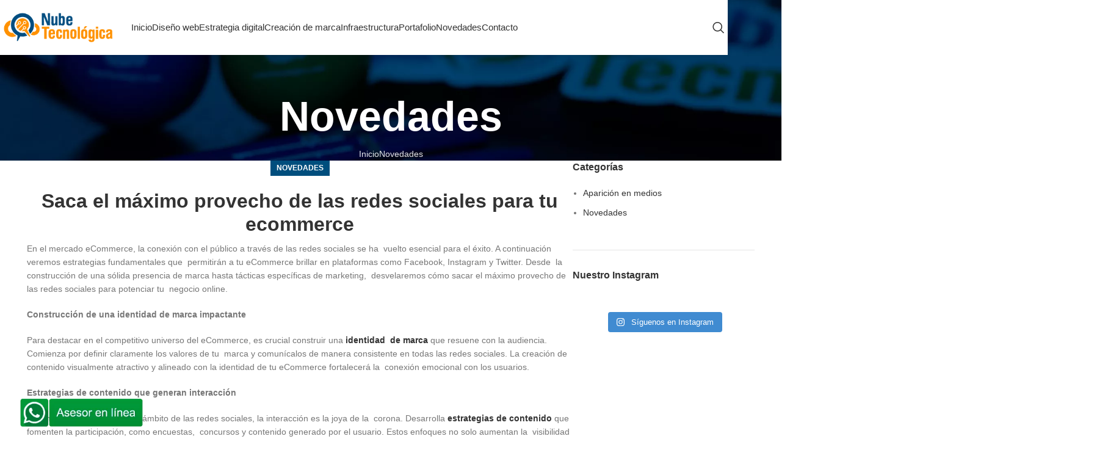

--- FILE ---
content_type: text/html; charset=UTF-8
request_url: https://www.nubetecnologica.com/saca-el-maximo-provecho-de-las-redes-sociales-para-tu-ecommerce/
body_size: 27484
content:
<!DOCTYPE html><html lang="es"><head><script data-no-optimize="1">var litespeed_docref=sessionStorage.getItem("litespeed_docref");litespeed_docref&&(Object.defineProperty(document,"referrer",{get:function(){return litespeed_docref}}),sessionStorage.removeItem("litespeed_docref"));</script>  <script type="litespeed/javascript" data-src="https://www.googletagmanager.com/gtag/js?id=AW-941005084"></script> <script type="litespeed/javascript">window.dataLayer=window.dataLayer||[];function gtag(){dataLayer.push(arguments)}
gtag('js',new Date());gtag('config','AW-941005084')</script> <script type="litespeed/javascript" data-src="https://www.googletagmanager.com/gtag/js?id=G-MRZVBGY16S"></script> <script type="litespeed/javascript">window.dataLayer=window.dataLayer||[];function gtag(){dataLayer.push(arguments)}
gtag('js',new Date());gtag('config','G-MRZVBGY16S')</script>  <script type="litespeed/javascript">(function(w,d,s,l,i){w[l]=w[l]||[];w[l].push({'gtm.start':new Date().getTime(),event:'gtm.js'});var f=d.getElementsByTagName(s)[0],j=d.createElement(s),dl=l!='dataLayer'?'&l='+l:'';j.async=!0;j.src='https://www.googletagmanager.com/gtm.js?id='+i+dl;f.parentNode.insertBefore(j,f)})(window,document,'script','dataLayer','GTM-KVGXFX5')</script>  <script type="litespeed/javascript">window.addEventListener('DOMContentLiteSpeedLoaded',(event)=>{document.querySelectorAll('a[href*="whatsapp"]').forEach(el=>el.addEventListener('click',e=>{gtag('event','conversion',{'send_to':'AW-799811602/Ki2ICNqbj9oBEJLQsP0C'});gtag('event','Click',{'event_category':'Whatsapp'})}));document.querySelectorAll('a[href*="tel:"]').forEach(el=>el.addEventListener('click',e=>{gtag('event','Click',{'event_category':'Consulta telefono'});gtag('event','conversion',{'send_to':'AW-799811602/TCUQCIqj_9kBEJLQsP0C'})}));document.querySelectorAll('form').forEach(el=>el.addEventListener('submit',e=>{gtag('event','Click',{'event_category':'Formulario'})</script> <meta charset="UTF-8"><link rel="profile" href="https://gmpg.org/xfn/11"><link rel="pingback" href="https://www.nubetecnologica.com/xmlrpc.php"><link rel="manifest" href="/superpwa-manifest.json"><meta name="theme-color" content="#d5e0eb"><meta name="mobile-web-app-capable" content="yes"><meta name="apple-touch-fullscreen" content="yes"><meta name="apple-mobile-web-app-title" content="Nube Tecnológica"><meta name="application-name" content="Nube Tecnológica"><meta name="apple-mobile-web-app-capable" content="yes"><meta name="apple-mobile-web-app-status-bar-style" content="default"><link rel="apple-touch-icon"  href="https://www.nubetecnologica.com/wp-content/uploads/LogoNubeTecnologica.png"><link rel="apple-touch-icon" sizes="192x192" href="https://www.nubetecnologica.com/wp-content/uploads/LogoNubeTecnologica.png"><link rel="apple-touch-startup-image" media="screen and (device-width: 320px) and (device-height: 568px) and (-webkit-device-pixel-ratio: 2) and (orientation: landscape)" href="https://nubetecnologica.com/wp-content/uploads/superpwa-splashIcons/super_splash_screens/icon_1136x640.png"/><link rel="apple-touch-startup-image" media="screen and (device-width: 320px) and (device-height: 568px) and (-webkit-device-pixel-ratio: 2) and (orientation: portrait)" href="https://nubetecnologica.com/wp-content/uploads/superpwa-splashIcons/super_splash_screens/icon_640x1136.png"/><link rel="apple-touch-startup-image" media="screen and (device-width: 414px) and (device-height: 896px) and (-webkit-device-pixel-ratio: 3) and (orientation: landscape)" href="https://nubetecnologica.com/wp-content/uploads/superpwa-splashIcons/super_splash_screens/icon_2688x1242.png"/><link rel="apple-touch-startup-image" media="screen and (device-width: 414px) and (device-height: 896px) and (-webkit-device-pixel-ratio: 2) and (orientation: landscape)" href="https://nubetecnologica.com/wp-content/uploads/superpwa-splashIcons/super_splash_screens/icon_1792x828.png"/><link rel="apple-touch-startup-image" media="screen and (device-width: 375px) and (device-height: 812px) and (-webkit-device-pixel-ratio: 3) and (orientation: portrait)" href="https://nubetecnologica.com/wp-content/uploads/superpwa-splashIcons/super_splash_screens/icon_1125x2436.png"/><link rel="apple-touch-startup-image" media="screen and (device-width: 414px) and (device-height: 896px) and (-webkit-device-pixel-ratio: 2) and (orientation: portrait)" href="https://nubetecnologica.com/wp-content/uploads/superpwa-splashIcons/super_splash_screens/icon_828x1792.png"/><link rel="apple-touch-startup-image" media="screen and (device-width: 375px) and (device-height: 812px) and (-webkit-device-pixel-ratio: 3) and (orientation: landscape)" href="https://nubetecnologica.com/wp-content/uploads/superpwa-splashIcons/super_splash_screens/icon_2436x1125.png"/><link rel="apple-touch-startup-image" media="screen and (device-width: 414px) and (device-height: 736px) and (-webkit-device-pixel-ratio: 3) and (orientation: portrait)" href="https://nubetecnologica.com/wp-content/uploads/superpwa-splashIcons/super_splash_screens/icon_1242x2208.png"/><link rel="apple-touch-startup-image" media="screen and (device-width: 414px) and (device-height: 736px) and (-webkit-device-pixel-ratio: 3) and (orientation: landscape)" href="https://nubetecnologica.com/wp-content/uploads/superpwa-splashIcons/super_splash_screens/icon_2208x1242.png"/><link rel="apple-touch-startup-image" media="screen and (device-width: 375px) and (device-height: 667px) and (-webkit-device-pixel-ratio: 2) and (orientation: landscape)" href="https://nubetecnologica.com/wp-content/uploads/superpwa-splashIcons/super_splash_screens/icon_1334x750.png"/><link rel="apple-touch-startup-image" media="screen and (device-width: 375px) and (device-height: 667px) and (-webkit-device-pixel-ratio: 2) and (orientation: portrait)" href="https://nubetecnologica.com/wp-content/uploads/superpwa-splashIcons/super_splash_screens/icon_750x1334.png"/><link rel="apple-touch-startup-image" media="screen and (device-width: 1024px) and (device-height: 1366px) and (-webkit-device-pixel-ratio: 2) and (orientation: landscape)" href="https://nubetecnologica.com/wp-content/uploads/superpwa-splashIcons/super_splash_screens/icon_2732x2048.png"/><link rel="apple-touch-startup-image" media="screen and (device-width: 1024px) and (device-height: 1366px) and (-webkit-device-pixel-ratio: 2) and (orientation: portrait)" href="https://nubetecnologica.com/wp-content/uploads/superpwa-splashIcons/super_splash_screens/icon_2048x2732.png"/><link rel="apple-touch-startup-image" media="screen and (device-width: 834px) and (device-height: 1194px) and (-webkit-device-pixel-ratio: 2) and (orientation: landscape)" href="https://nubetecnologica.com/wp-content/uploads/superpwa-splashIcons/super_splash_screens/icon_2388x1668.png"/><link rel="apple-touch-startup-image" media="screen and (device-width: 834px) and (device-height: 1194px) and (-webkit-device-pixel-ratio: 2) and (orientation: portrait)" href="https://nubetecnologica.com/wp-content/uploads/superpwa-splashIcons/super_splash_screens/icon_1668x2388.png"/><link rel="apple-touch-startup-image" media="screen and (device-width: 834px) and (device-height: 1112px) and (-webkit-device-pixel-ratio: 2) and (orientation: landscape)" href="https://nubetecnologica.com/wp-content/uploads/superpwa-splashIcons/super_splash_screens/icon_2224x1668.png"/><link rel="apple-touch-startup-image" media="screen and (device-width: 414px) and (device-height: 896px) and (-webkit-device-pixel-ratio: 3) and (orientation: portrait)" href="https://nubetecnologica.com/wp-content/uploads/superpwa-splashIcons/super_splash_screens/icon_1242x2688.png"/><link rel="apple-touch-startup-image" media="screen and (device-width: 834px) and (device-height: 1112px) and (-webkit-device-pixel-ratio: 2) and (orientation: portrait)" href="https://nubetecnologica.com/wp-content/uploads/superpwa-splashIcons/super_splash_screens/icon_1668x2224.png"/><link rel="apple-touch-startup-image" media="screen and (device-width: 768px) and (device-height: 1024px) and (-webkit-device-pixel-ratio: 2) and (orientation: portrait)" href="https://nubetecnologica.com/wp-content/uploads/superpwa-splashIcons/super_splash_screens/icon_1536x2048.png"/><link rel="apple-touch-startup-image" media="screen and (device-width: 768px) and (device-height: 1024px) and (-webkit-device-pixel-ratio: 2) and (orientation: landscape)" href="https://nubetecnologica.com/wp-content/uploads/superpwa-splashIcons/super_splash_screens/icon_2048x1536.png"/><meta name='robots' content='index, follow, max-image-preview:large, max-snippet:-1, max-video-preview:-1' /><title>Saca el máximo provecho de las redes sociales para tu ecommerce - Diseño web Medellín - Estrategia Digital</title><link rel="canonical" href="https://www.nubetecnologica.com/saca-el-maximo-provecho-de-las-redes-sociales-para-tu-ecommerce/" /><meta property="og:locale" content="es_ES" /><meta property="og:type" content="article" /><meta property="og:title" content="Saca el máximo provecho de las redes sociales para tu ecommerce - Diseño web Medellín - Estrategia Digital" /><meta property="og:description" content="En el mercado eCommerce, la conexión con el público a través de las redes sociales se ha  vuelto esencial para" /><meta property="og:url" content="https://www.nubetecnologica.com/saca-el-maximo-provecho-de-las-redes-sociales-para-tu-ecommerce/" /><meta property="og:site_name" content="Diseño web Medellín - Estrategia Digital" /><meta property="article:published_time" content="2023-12-13T13:21:30+00:00" /><meta property="article:modified_time" content="2023-12-15T13:29:40+00:00" /><meta property="og:image" content="https://www.nubetecnologica.com/wp-content/uploads/redes-sociales-ecommerce.jpg" /><meta property="og:image:width" content="1000" /><meta property="og:image:height" content="600" /><meta property="og:image:type" content="image/jpeg" /><meta name="author" content="nubetec" /><meta name="twitter:card" content="summary_large_image" /><meta name="twitter:label1" content="Escrito por" /><meta name="twitter:data1" content="nubetec" /><meta name="twitter:label2" content="Tiempo de lectura" /><meta name="twitter:data2" content="2 minutos" /> <script type="application/ld+json" class="yoast-schema-graph">{"@context":"https://schema.org","@graph":[{"@type":"Article","@id":"https://www.nubetecnologica.com/saca-el-maximo-provecho-de-las-redes-sociales-para-tu-ecommerce/#article","isPartOf":{"@id":"https://www.nubetecnologica.com/saca-el-maximo-provecho-de-las-redes-sociales-para-tu-ecommerce/"},"author":{"name":"nubetec","@id":"https://www.nubetecnologica.com/#/schema/person/c1a8a9661b34198bbef86c8e743145eb"},"headline":"Saca el máximo provecho de las redes sociales para tu ecommerce","datePublished":"2023-12-13T13:21:30+00:00","dateModified":"2023-12-15T13:29:40+00:00","mainEntityOfPage":{"@id":"https://www.nubetecnologica.com/saca-el-maximo-provecho-de-las-redes-sociales-para-tu-ecommerce/"},"wordCount":481,"publisher":{"@id":"https://www.nubetecnologica.com/#organization"},"image":{"@id":"https://www.nubetecnologica.com/saca-el-maximo-provecho-de-las-redes-sociales-para-tu-ecommerce/#primaryimage"},"thumbnailUrl":"https://www.nubetecnologica.com/wp-content/uploads/redes-sociales-ecommerce.jpg","articleSection":["Novedades"],"inLanguage":"es"},{"@type":"WebPage","@id":"https://www.nubetecnologica.com/saca-el-maximo-provecho-de-las-redes-sociales-para-tu-ecommerce/","url":"https://www.nubetecnologica.com/saca-el-maximo-provecho-de-las-redes-sociales-para-tu-ecommerce/","name":"Saca el máximo provecho de las redes sociales para tu ecommerce - Diseño web Medellín - Estrategia Digital","isPartOf":{"@id":"https://www.nubetecnologica.com/#website"},"primaryImageOfPage":{"@id":"https://www.nubetecnologica.com/saca-el-maximo-provecho-de-las-redes-sociales-para-tu-ecommerce/#primaryimage"},"image":{"@id":"https://www.nubetecnologica.com/saca-el-maximo-provecho-de-las-redes-sociales-para-tu-ecommerce/#primaryimage"},"thumbnailUrl":"https://www.nubetecnologica.com/wp-content/uploads/redes-sociales-ecommerce.jpg","datePublished":"2023-12-13T13:21:30+00:00","dateModified":"2023-12-15T13:29:40+00:00","breadcrumb":{"@id":"https://www.nubetecnologica.com/saca-el-maximo-provecho-de-las-redes-sociales-para-tu-ecommerce/#breadcrumb"},"inLanguage":"es","potentialAction":[{"@type":"ReadAction","target":["https://www.nubetecnologica.com/saca-el-maximo-provecho-de-las-redes-sociales-para-tu-ecommerce/"]}]},{"@type":"ImageObject","inLanguage":"es","@id":"https://www.nubetecnologica.com/saca-el-maximo-provecho-de-las-redes-sociales-para-tu-ecommerce/#primaryimage","url":"https://www.nubetecnologica.com/wp-content/uploads/redes-sociales-ecommerce.jpg","contentUrl":"https://www.nubetecnologica.com/wp-content/uploads/redes-sociales-ecommerce.jpg","width":1000,"height":600},{"@type":"BreadcrumbList","@id":"https://www.nubetecnologica.com/saca-el-maximo-provecho-de-las-redes-sociales-para-tu-ecommerce/#breadcrumb","itemListElement":[{"@type":"ListItem","position":1,"name":"Portada","item":"https://www.nubetecnologica.com/"},{"@type":"ListItem","position":2,"name":"Novedades","item":"https://www.nubetecnologica.com/novedades/"},{"@type":"ListItem","position":3,"name":"Saca el máximo provecho de las redes sociales para tu ecommerce"}]},{"@type":"WebSite","@id":"https://www.nubetecnologica.com/#website","url":"https://www.nubetecnologica.com/","name":"Diseño web Medellín - Estrategia Digital","description":"Nube Tecnológica","publisher":{"@id":"https://www.nubetecnologica.com/#organization"},"potentialAction":[{"@type":"SearchAction","target":{"@type":"EntryPoint","urlTemplate":"https://www.nubetecnologica.com/?s={search_term_string}"},"query-input":{"@type":"PropertyValueSpecification","valueRequired":true,"valueName":"search_term_string"}}],"inLanguage":"es"},{"@type":"Organization","@id":"https://www.nubetecnologica.com/#organization","name":"Diseño web Medellín - Estrategia Digital","url":"https://www.nubetecnologica.com/","logo":{"@type":"ImageObject","inLanguage":"es","@id":"https://www.nubetecnologica.com/#/schema/logo/image/","url":"https://www.nubetecnologica.com/wp-content/uploads/LogoNubeTecnologica.png","contentUrl":"https://www.nubetecnologica.com/wp-content/uploads/LogoNubeTecnologica.png","width":512,"height":512,"caption":"Diseño web Medellín - Estrategia Digital"},"image":{"@id":"https://www.nubetecnologica.com/#/schema/logo/image/"}},{"@type":"Person","@id":"https://www.nubetecnologica.com/#/schema/person/c1a8a9661b34198bbef86c8e743145eb","name":"nubetec","sameAs":["https://servidorpruebaskin.com"],"url":"https://www.nubetecnologica.com/author/nubetec/"}]}</script> <link rel="alternate" type="application/rss+xml" title="Diseño web Medellín - Estrategia Digital &raquo; Feed" href="https://www.nubetecnologica.com/feed/" /><link rel="alternate" type="application/rss+xml" title="Diseño web Medellín - Estrategia Digital &raquo; Feed de los comentarios" href="https://www.nubetecnologica.com/comments/feed/" /><link data-optimized="2" rel="stylesheet" href="https://www.nubetecnologica.com/wp-content/litespeed/css/6a5ed6f884d228af066fc8b6ee2e3ba3.css?ver=78537" /><style id='classic-theme-styles-inline-css' type='text/css'>/*! This file is auto-generated */
.wp-block-button__link{color:#fff;background-color:#32373c;border-radius:9999px;box-shadow:none;text-decoration:none;padding:calc(.667em + 2px) calc(1.333em + 2px);font-size:1.125em}.wp-block-file__button{background:#32373c;color:#fff;text-decoration:none}</style><style id='global-styles-inline-css' type='text/css'>:root{--wp--preset--aspect-ratio--square: 1;--wp--preset--aspect-ratio--4-3: 4/3;--wp--preset--aspect-ratio--3-4: 3/4;--wp--preset--aspect-ratio--3-2: 3/2;--wp--preset--aspect-ratio--2-3: 2/3;--wp--preset--aspect-ratio--16-9: 16/9;--wp--preset--aspect-ratio--9-16: 9/16;--wp--preset--color--black: #000000;--wp--preset--color--cyan-bluish-gray: #abb8c3;--wp--preset--color--white: #ffffff;--wp--preset--color--pale-pink: #f78da7;--wp--preset--color--vivid-red: #cf2e2e;--wp--preset--color--luminous-vivid-orange: #ff6900;--wp--preset--color--luminous-vivid-amber: #fcb900;--wp--preset--color--light-green-cyan: #7bdcb5;--wp--preset--color--vivid-green-cyan: #00d084;--wp--preset--color--pale-cyan-blue: #8ed1fc;--wp--preset--color--vivid-cyan-blue: #0693e3;--wp--preset--color--vivid-purple: #9b51e0;--wp--preset--gradient--vivid-cyan-blue-to-vivid-purple: linear-gradient(135deg,rgba(6,147,227,1) 0%,rgb(155,81,224) 100%);--wp--preset--gradient--light-green-cyan-to-vivid-green-cyan: linear-gradient(135deg,rgb(122,220,180) 0%,rgb(0,208,130) 100%);--wp--preset--gradient--luminous-vivid-amber-to-luminous-vivid-orange: linear-gradient(135deg,rgba(252,185,0,1) 0%,rgba(255,105,0,1) 100%);--wp--preset--gradient--luminous-vivid-orange-to-vivid-red: linear-gradient(135deg,rgba(255,105,0,1) 0%,rgb(207,46,46) 100%);--wp--preset--gradient--very-light-gray-to-cyan-bluish-gray: linear-gradient(135deg,rgb(238,238,238) 0%,rgb(169,184,195) 100%);--wp--preset--gradient--cool-to-warm-spectrum: linear-gradient(135deg,rgb(74,234,220) 0%,rgb(151,120,209) 20%,rgb(207,42,186) 40%,rgb(238,44,130) 60%,rgb(251,105,98) 80%,rgb(254,248,76) 100%);--wp--preset--gradient--blush-light-purple: linear-gradient(135deg,rgb(255,206,236) 0%,rgb(152,150,240) 100%);--wp--preset--gradient--blush-bordeaux: linear-gradient(135deg,rgb(254,205,165) 0%,rgb(254,45,45) 50%,rgb(107,0,62) 100%);--wp--preset--gradient--luminous-dusk: linear-gradient(135deg,rgb(255,203,112) 0%,rgb(199,81,192) 50%,rgb(65,88,208) 100%);--wp--preset--gradient--pale-ocean: linear-gradient(135deg,rgb(255,245,203) 0%,rgb(182,227,212) 50%,rgb(51,167,181) 100%);--wp--preset--gradient--electric-grass: linear-gradient(135deg,rgb(202,248,128) 0%,rgb(113,206,126) 100%);--wp--preset--gradient--midnight: linear-gradient(135deg,rgb(2,3,129) 0%,rgb(40,116,252) 100%);--wp--preset--font-size--small: 13px;--wp--preset--font-size--medium: 20px;--wp--preset--font-size--large: 36px;--wp--preset--font-size--x-large: 42px;--wp--preset--spacing--20: 0.44rem;--wp--preset--spacing--30: 0.67rem;--wp--preset--spacing--40: 1rem;--wp--preset--spacing--50: 1.5rem;--wp--preset--spacing--60: 2.25rem;--wp--preset--spacing--70: 3.38rem;--wp--preset--spacing--80: 5.06rem;--wp--preset--shadow--natural: 6px 6px 9px rgba(0, 0, 0, 0.2);--wp--preset--shadow--deep: 12px 12px 50px rgba(0, 0, 0, 0.4);--wp--preset--shadow--sharp: 6px 6px 0px rgba(0, 0, 0, 0.2);--wp--preset--shadow--outlined: 6px 6px 0px -3px rgba(255, 255, 255, 1), 6px 6px rgba(0, 0, 0, 1);--wp--preset--shadow--crisp: 6px 6px 0px rgba(0, 0, 0, 1);}:where(.is-layout-flex){gap: 0.5em;}:where(.is-layout-grid){gap: 0.5em;}body .is-layout-flex{display: flex;}.is-layout-flex{flex-wrap: wrap;align-items: center;}.is-layout-flex > :is(*, div){margin: 0;}body .is-layout-grid{display: grid;}.is-layout-grid > :is(*, div){margin: 0;}:where(.wp-block-columns.is-layout-flex){gap: 2em;}:where(.wp-block-columns.is-layout-grid){gap: 2em;}:where(.wp-block-post-template.is-layout-flex){gap: 1.25em;}:where(.wp-block-post-template.is-layout-grid){gap: 1.25em;}.has-black-color{color: var(--wp--preset--color--black) !important;}.has-cyan-bluish-gray-color{color: var(--wp--preset--color--cyan-bluish-gray) !important;}.has-white-color{color: var(--wp--preset--color--white) !important;}.has-pale-pink-color{color: var(--wp--preset--color--pale-pink) !important;}.has-vivid-red-color{color: var(--wp--preset--color--vivid-red) !important;}.has-luminous-vivid-orange-color{color: var(--wp--preset--color--luminous-vivid-orange) !important;}.has-luminous-vivid-amber-color{color: var(--wp--preset--color--luminous-vivid-amber) !important;}.has-light-green-cyan-color{color: var(--wp--preset--color--light-green-cyan) !important;}.has-vivid-green-cyan-color{color: var(--wp--preset--color--vivid-green-cyan) !important;}.has-pale-cyan-blue-color{color: var(--wp--preset--color--pale-cyan-blue) !important;}.has-vivid-cyan-blue-color{color: var(--wp--preset--color--vivid-cyan-blue) !important;}.has-vivid-purple-color{color: var(--wp--preset--color--vivid-purple) !important;}.has-black-background-color{background-color: var(--wp--preset--color--black) !important;}.has-cyan-bluish-gray-background-color{background-color: var(--wp--preset--color--cyan-bluish-gray) !important;}.has-white-background-color{background-color: var(--wp--preset--color--white) !important;}.has-pale-pink-background-color{background-color: var(--wp--preset--color--pale-pink) !important;}.has-vivid-red-background-color{background-color: var(--wp--preset--color--vivid-red) !important;}.has-luminous-vivid-orange-background-color{background-color: var(--wp--preset--color--luminous-vivid-orange) !important;}.has-luminous-vivid-amber-background-color{background-color: var(--wp--preset--color--luminous-vivid-amber) !important;}.has-light-green-cyan-background-color{background-color: var(--wp--preset--color--light-green-cyan) !important;}.has-vivid-green-cyan-background-color{background-color: var(--wp--preset--color--vivid-green-cyan) !important;}.has-pale-cyan-blue-background-color{background-color: var(--wp--preset--color--pale-cyan-blue) !important;}.has-vivid-cyan-blue-background-color{background-color: var(--wp--preset--color--vivid-cyan-blue) !important;}.has-vivid-purple-background-color{background-color: var(--wp--preset--color--vivid-purple) !important;}.has-black-border-color{border-color: var(--wp--preset--color--black) !important;}.has-cyan-bluish-gray-border-color{border-color: var(--wp--preset--color--cyan-bluish-gray) !important;}.has-white-border-color{border-color: var(--wp--preset--color--white) !important;}.has-pale-pink-border-color{border-color: var(--wp--preset--color--pale-pink) !important;}.has-vivid-red-border-color{border-color: var(--wp--preset--color--vivid-red) !important;}.has-luminous-vivid-orange-border-color{border-color: var(--wp--preset--color--luminous-vivid-orange) !important;}.has-luminous-vivid-amber-border-color{border-color: var(--wp--preset--color--luminous-vivid-amber) !important;}.has-light-green-cyan-border-color{border-color: var(--wp--preset--color--light-green-cyan) !important;}.has-vivid-green-cyan-border-color{border-color: var(--wp--preset--color--vivid-green-cyan) !important;}.has-pale-cyan-blue-border-color{border-color: var(--wp--preset--color--pale-cyan-blue) !important;}.has-vivid-cyan-blue-border-color{border-color: var(--wp--preset--color--vivid-cyan-blue) !important;}.has-vivid-purple-border-color{border-color: var(--wp--preset--color--vivid-purple) !important;}.has-vivid-cyan-blue-to-vivid-purple-gradient-background{background: var(--wp--preset--gradient--vivid-cyan-blue-to-vivid-purple) !important;}.has-light-green-cyan-to-vivid-green-cyan-gradient-background{background: var(--wp--preset--gradient--light-green-cyan-to-vivid-green-cyan) !important;}.has-luminous-vivid-amber-to-luminous-vivid-orange-gradient-background{background: var(--wp--preset--gradient--luminous-vivid-amber-to-luminous-vivid-orange) !important;}.has-luminous-vivid-orange-to-vivid-red-gradient-background{background: var(--wp--preset--gradient--luminous-vivid-orange-to-vivid-red) !important;}.has-very-light-gray-to-cyan-bluish-gray-gradient-background{background: var(--wp--preset--gradient--very-light-gray-to-cyan-bluish-gray) !important;}.has-cool-to-warm-spectrum-gradient-background{background: var(--wp--preset--gradient--cool-to-warm-spectrum) !important;}.has-blush-light-purple-gradient-background{background: var(--wp--preset--gradient--blush-light-purple) !important;}.has-blush-bordeaux-gradient-background{background: var(--wp--preset--gradient--blush-bordeaux) !important;}.has-luminous-dusk-gradient-background{background: var(--wp--preset--gradient--luminous-dusk) !important;}.has-pale-ocean-gradient-background{background: var(--wp--preset--gradient--pale-ocean) !important;}.has-electric-grass-gradient-background{background: var(--wp--preset--gradient--electric-grass) !important;}.has-midnight-gradient-background{background: var(--wp--preset--gradient--midnight) !important;}.has-small-font-size{font-size: var(--wp--preset--font-size--small) !important;}.has-medium-font-size{font-size: var(--wp--preset--font-size--medium) !important;}.has-large-font-size{font-size: var(--wp--preset--font-size--large) !important;}.has-x-large-font-size{font-size: var(--wp--preset--font-size--x-large) !important;}
:where(.wp-block-post-template.is-layout-flex){gap: 1.25em;}:where(.wp-block-post-template.is-layout-grid){gap: 1.25em;}
:where(.wp-block-columns.is-layout-flex){gap: 2em;}:where(.wp-block-columns.is-layout-grid){gap: 2em;}
:root :where(.wp-block-pullquote){font-size: 1.5em;line-height: 1.6;}</style> <script type="litespeed/javascript" data-src="https://www.nubetecnologica.com/wp-includes/js/jquery/jquery.min.js" id="jquery-core-js"></script> <script></script><link rel="https://api.w.org/" href="https://www.nubetecnologica.com/wp-json/" /><link rel="alternate" title="JSON" type="application/json" href="https://www.nubetecnologica.com/wp-json/wp/v2/posts/10254" /><link rel="EditURI" type="application/rsd+xml" title="RSD" href="https://www.nubetecnologica.com/xmlrpc.php?rsd" /><meta name="generator" content="WordPress 6.6" /><link rel='shortlink' href='https://www.nubetecnologica.com/?p=10254' /><link rel="alternate" title="oEmbed (JSON)" type="application/json+oembed" href="https://www.nubetecnologica.com/wp-json/oembed/1.0/embed?url=https%3A%2F%2Fwww.nubetecnologica.com%2Fsaca-el-maximo-provecho-de-las-redes-sociales-para-tu-ecommerce%2F" /><link rel="alternate" title="oEmbed (XML)" type="text/xml+oembed" href="https://www.nubetecnologica.com/wp-json/oembed/1.0/embed?url=https%3A%2F%2Fwww.nubetecnologica.com%2Fsaca-el-maximo-provecho-de-las-redes-sociales-para-tu-ecommerce%2F&#038;format=xml" /><meta name="viewport" content="width=device-width, initial-scale=1.0, maximum-scale=1.0, user-scalable=no"><meta name="onesignal" content="wordpress-plugin"/> <script type="litespeed/javascript">window.OneSignal=window.OneSignal||[];OneSignal.push(function(){OneSignal.SERVICE_WORKER_UPDATER_PATH='OneSignalSDKUpdaterWorker.js';OneSignal.SERVICE_WORKER_PATH='OneSignalSDKWorker.js';OneSignal.SERVICE_WORKER_PARAM={scope:'/wp-content/plugins/onesignal-free-web-push-notifications/sdk_files/push/onesignal/'};OneSignal.setDefaultNotificationUrl("https://www.nubetecnologica.com");var oneSignal_options={};window._oneSignalInitOptions=oneSignal_options;oneSignal_options.wordpress=!0;oneSignal_options.appId='1c541680-9d4c-42f7-92e0-c554a086e4f1';oneSignal_options.allowLocalhostAsSecureOrigin=!0;oneSignal_options.welcomeNotification={};oneSignal_options.welcomeNotification.disable=!0;oneSignal_options.path="https://www.nubetecnologica.com/wp-content/plugins/onesignal-free-web-push-notifications/sdk_files/";oneSignal_options.safari_web_id="web.onesignal.auto.49d2239d-a04e-422a-89e0-14dbda97fb4d";oneSignal_options.promptOptions={};oneSignal_options.promptOptions.actionMessage="Queremos notificar nuevas publicaciones";oneSignal_options.promptOptions.acceptButtonText="Permitir";oneSignal_options.promptOptions.cancelButtonText="No Gracias";oneSignal_options.promptOptions.siteName="https://www.nubetecnologica.com";oneSignal_options.promptOptions.autoAcceptTitle="Habilitar";oneSignal_options.notifyButton={};oneSignal_options.notifyButton.enable=!0;oneSignal_options.notifyButton.position='bottom-right';oneSignal_options.notifyButton.theme='inverse';oneSignal_options.notifyButton.size='small';oneSignal_options.notifyButton.displayPredicate=function(){return OneSignal.isPushNotificationsEnabled().then(function(isPushEnabled){return!isPushEnabled})};oneSignal_options.notifyButton.showCredit=!1;oneSignal_options.notifyButton.text={};oneSignal_options.notifyButton.text['tip.state.unsubscribed']='Recibir notificaciones';oneSignal_options.notifyButton.text['tip.state.subscribed']='Ya está suscrito';oneSignal_options.notifyButton.text['tip.state.blocked']='Notificaciones inhabilitadas';oneSignal_options.notifyButton.text['message.action.subscribed']='Gracias!';oneSignal_options.notifyButton.text['message.action.resubscribed']='Se ha reinscrito';oneSignal_options.notifyButton.text['dialog.main.button.subscribe']='Permitir notificación';oneSignal_options.notifyButton.text['dialog.main.button.unsubscribe']='No permitir';oneSignal_options.notifyButton.text['dialog.blocked.title']='Notificaciones bloqueadas';oneSignal_options.notifyButton.text['dialog.blocked.message']='Siga las instrucciones para habilitar notificación';OneSignal.init(window._oneSignalInitOptions)});function documentInitOneSignal(){var oneSignal_elements=document.getElementsByClassName("OneSignal-prompt");var oneSignalLinkClickHandler=function(event){OneSignal.push(['registerForPushNotifications']);event.preventDefault()};for(var i=0;i<oneSignal_elements.length;i++)
oneSignal_elements[i].addEventListener('click',oneSignalLinkClickHandler,!1);}
if(document.readyState==='complete'){documentInitOneSignal()}else{window.addEventListener("load",function(event){documentInitOneSignal()})}</script> <meta name="generator" content="Powered by WPBakery Page Builder - drag and drop page builder for WordPress."/><meta name="generator" content="Powered by Slider Revolution 6.7.20 - responsive, Mobile-Friendly Slider Plugin for WordPress with comfortable drag and drop interface." /><link rel="icon" href="https://www.nubetecnologica.com/wp-content/uploads/2020/09/favicon.png" sizes="32x32" /><link rel="icon" href="https://www.nubetecnologica.com/wp-content/uploads/2020/09/favicon.png" sizes="192x192" /><meta name="msapplication-TileImage" content="https://www.nubetecnologica.com/wp-content/uploads/2020/09/favicon.png" /> <script type="litespeed/javascript">function setREVStartSize(e){window.RSIW=window.RSIW===undefined?window.innerWidth:window.RSIW;window.RSIH=window.RSIH===undefined?window.innerHeight:window.RSIH;try{var pw=document.getElementById(e.c).parentNode.offsetWidth,newh;pw=pw===0||isNaN(pw)||(e.l=="fullwidth"||e.layout=="fullwidth")?window.RSIW:pw;e.tabw=e.tabw===undefined?0:parseInt(e.tabw);e.thumbw=e.thumbw===undefined?0:parseInt(e.thumbw);e.tabh=e.tabh===undefined?0:parseInt(e.tabh);e.thumbh=e.thumbh===undefined?0:parseInt(e.thumbh);e.tabhide=e.tabhide===undefined?0:parseInt(e.tabhide);e.thumbhide=e.thumbhide===undefined?0:parseInt(e.thumbhide);e.mh=e.mh===undefined||e.mh==""||e.mh==="auto"?0:parseInt(e.mh,0);if(e.layout==="fullscreen"||e.l==="fullscreen")
newh=Math.max(e.mh,window.RSIH);else{e.gw=Array.isArray(e.gw)?e.gw:[e.gw];for(var i in e.rl)if(e.gw[i]===undefined||e.gw[i]===0)e.gw[i]=e.gw[i-1];e.gh=e.el===undefined||e.el===""||(Array.isArray(e.el)&&e.el.length==0)?e.gh:e.el;e.gh=Array.isArray(e.gh)?e.gh:[e.gh];for(var i in e.rl)if(e.gh[i]===undefined||e.gh[i]===0)e.gh[i]=e.gh[i-1];var nl=new Array(e.rl.length),ix=0,sl;e.tabw=e.tabhide>=pw?0:e.tabw;e.thumbw=e.thumbhide>=pw?0:e.thumbw;e.tabh=e.tabhide>=pw?0:e.tabh;e.thumbh=e.thumbhide>=pw?0:e.thumbh;for(var i in e.rl)nl[i]=e.rl[i]<window.RSIW?0:e.rl[i];sl=nl[0];for(var i in nl)if(sl>nl[i]&&nl[i]>0){sl=nl[i];ix=i}
var m=pw>(e.gw[ix]+e.tabw+e.thumbw)?1:(pw-(e.tabw+e.thumbw))/(e.gw[ix]);newh=(e.gh[ix]*m)+(e.tabh+e.thumbh)}
var el=document.getElementById(e.c);if(el!==null&&el)el.style.height=newh+"px";el=document.getElementById(e.c+"_wrapper");if(el!==null&&el){el.style.height=newh+"px";el.style.display="block"}}catch(e){console.log("Failure at Presize of Slider:"+e)}}</script> <style></style><noscript><style>.wpb_animate_when_almost_visible { opacity: 1; }</style></noscript><style id="wd-style-header_715928-css" data-type="wd-style-header_715928">:root{
	--wd-top-bar-h: .00001px;
	--wd-top-bar-sm-h: .00001px;
	--wd-top-bar-sticky-h: .00001px;
	--wd-top-bar-brd-w: .00001px;

	--wd-header-general-h: 90px;
	--wd-header-general-sm-h: 60px;
	--wd-header-general-sticky-h: 60px;
	--wd-header-general-brd-w: .00001px;

	--wd-header-bottom-h: .00001px;
	--wd-header-bottom-sm-h: .00001px;
	--wd-header-bottom-sticky-h: .00001px;
	--wd-header-bottom-brd-w: .00001px;

	--wd-header-clone-h: .00001px;

	--wd-header-brd-w: calc(var(--wd-top-bar-brd-w) + var(--wd-header-general-brd-w) + var(--wd-header-bottom-brd-w));
	--wd-header-h: calc(var(--wd-top-bar-h) + var(--wd-header-general-h) + var(--wd-header-bottom-h) + var(--wd-header-brd-w));
	--wd-header-sticky-h: calc(var(--wd-top-bar-sticky-h) + var(--wd-header-general-sticky-h) + var(--wd-header-bottom-sticky-h) + var(--wd-header-clone-h) + var(--wd-header-brd-w));
	--wd-header-sm-h: calc(var(--wd-top-bar-sm-h) + var(--wd-header-general-sm-h) + var(--wd-header-bottom-sm-h) + var(--wd-header-brd-w));
}


.whb-sticked .whb-general-header .wd-dropdown:not(.sub-sub-menu) {
	margin-top: 10px;
}

.whb-sticked .whb-general-header .wd-dropdown:not(.sub-sub-menu):after {
	height: 20px;
}

:root:has(.whb-top-bar.whb-border-boxed) {
	--wd-top-bar-brd-w: .00001px;
}

@media (max-width: 1024px) {
:root:has(.whb-top-bar.whb-hidden-mobile) {
	--wd-top-bar-brd-w: .00001px;
}
}


:root:has(.whb-header-bottom.whb-border-boxed) {
	--wd-header-bottom-brd-w: .00001px;
}

@media (max-width: 1024px) {
:root:has(.whb-header-bottom.whb-hidden-mobile) {
	--wd-header-bottom-brd-w: .00001px;
}
}



		.whb-top-bar-inner { border-color: rgba(255, 255, 255, 0.25);border-bottom-width: 1px;border-bottom-style: solid; }
.whb-wszro5cjzmqgsvg4itzu .searchform {
	--wd-form-height: 46px;
}
.whb-general-header {
	background-color: rgba(255, 255, 255, 1);border-bottom-width: 0px;border-bottom-style: solid;
}

.whb-header-bottom {
	border-color: rgba(230, 230, 230, 1);border-bottom-width: 1px;border-bottom-style: solid;
}</style><style id="wd-style-theme_settings_default-css" data-type="wd-style-theme_settings_default">@font-face {
	font-weight: normal;
	font-style: normal;
	font-family: "woodmart-font";
	src: url("//www.nubetecnologica.com/wp-content/themes/woodmart/fonts/woodmart-font-1-400.woff2?v=7.5.1") format("woff2");
	font-display:swap;
}

:root {
	--wd-text-font: Arial, Helvetica, sans-serif;
	--wd-text-font-weight: 200;
	--wd-text-color: #777777;
	--wd-text-font-size: 16px;
	--wd-title-font: Arial, Helvetica, sans-serif;
	--wd-title-font-weight: 700;
	--wd-title-transform: none;
	--wd-title-color: #242424;
	--wd-entities-title-font: Arial, Helvetica, sans-serif;
	--wd-entities-title-font-weight: 700;
	--wd-entities-title-transform: none;
	--wd-entities-title-color: #333333;
	--wd-entities-title-color-hover: rgb(51 51 51 / 65%);
	--wd-alternative-font: Arial, Helvetica, sans-serif;
	--wd-widget-title-font: Arial, Helvetica, sans-serif;
	--wd-widget-title-font-weight: 700;
	--wd-widget-title-transform: none;
	--wd-widget-title-color: #333;
	--wd-widget-title-font-size: 16px;
	--wd-header-el-font: Arial, Helvetica, sans-serif;
	--wd-header-el-font-weight: 200;
	--wd-header-el-transform: none;
	--wd-header-el-font-size: 15px;
	--wd-primary-color: #004e7d;
	--wd-alternative-color: #ff9000;
	--wd-link-color: #333333;
	--wd-link-color-hover: #242424;
	--btn-default-bgcolor: #f7f7f7;
	--btn-default-bgcolor-hover: #efefef;
	--btn-accented-bgcolor: #004e7d;
	--btn-accented-bgcolor-hover: #002149;
	--wd-form-brd-width: 1px;
	--notices-success-bg: #459647;
	--notices-success-color: #fff;
	--notices-warning-bg: #E0B252;
	--notices-warning-color: #fff;
}
.woodmart-woocommerce-layered-nav .wd-scroll-content {
	max-height: 280px;
}
.wd-popup.wd-age-verify {
	--wd-popup-width: 500px;
}
.wd-popup.wd-promo-popup {
	background-color: #111111;
	background-image: none;
	background-repeat: no-repeat;
	background-size: contain;
	background-position: left center;
	--wd-popup-width: 800px;
}
.page-title-default {
	background-color: #0a0a0a;
	background-image: url(https://www.nubetecnologica.com/wp-content/uploads/2020/09/DisenoSitioWeb.jpg);
	background-size: cover;
	background-position: center center;
}
.footer-container {
	background-color: #004e7d;
	background-image: none;
}
html .main-page-wrapper .wd-product .product-wrapper .wd-entities-title {
	font-size: 24px;
}
html .wd-product .price, html .wd-product .price > .amount, html .wd-product .price ins > .amount {
	font-size: 22px;
	color: #fd4680;
}
.wd-popup.popup-quick-view {
	--wd-popup-width: 920px;
}

@media (max-width: 1024px) {
	html .main-page-wrapper .wd-product .product-wrapper .wd-entities-title {
		font-size: 18px;
	}
	html .wd-product .price, html .wd-product .price > .amount, html .wd-product .price ins > .amount {
		font-size: 16px;
	}

}

@media (max-width: 768.98px) {
	html .main-page-wrapper .wd-product .product-wrapper .wd-entities-title {
		font-size: 12px;
	}
	html .wd-product .price, html .wd-product .price > .amount, html .wd-product .price ins > .amount {
		font-size: 14px;
	}

}
:root{
--wd-container-w: 1222px;
--wd-form-brd-radius: 0px;
--btn-default-color: #333;
--btn-default-color-hover: #333;
--btn-accented-color: #fff;
--btn-accented-color-hover: #fff;
--btn-default-brd-radius: 5px;
--btn-default-box-shadow: none;
--btn-default-box-shadow-hover: none;
--btn-accented-brd-radius: 5px;
--btn-accented-box-shadow: none;
--btn-accented-box-shadow-hover: none;
--wd-brd-radius: 0px;
}

@media (min-width: 1222px) {
[data-vc-full-width]:not([data-vc-stretch-content]),
:is(.vc_section, .vc_row).wd-section-stretch {
padding-left: calc((100vw - 1222px - var(--wd-sticky-nav-w) - var(--wd-scroll-w)) / 2);
padding-right: calc((100vw - 1222px - var(--wd-sticky-nav-w) - var(--wd-scroll-w)) / 2);
}
}

rs-slides :is([data-type=text],[data-type=button]) {
font-family: Arial, Helvetica, sans-serif !important;
}
rs-slides :is(h1,h2,h3,h4,h5,h6)[data-type=text] {
font-family: Arial, Helvetica, sans-serif !important;
}

@font-face {
	font-family: "Jost";
	font-weight: 400;
	font-style: normal;
}

@font-face {
	font-family: "Jost";
	font-weight: 600;
	font-style: normal;
}

@font-face {
	font-family: "Jost";
	font-weight: 500;
	font-style: normal;
}

.imgNegro img{
	-webkit-filter: grayscale(100%);
 -moz-filter: grayscale(100%);
 -o-filter: grayscale(100%);
 filter: grayscale(100%); /* Para cuando es estándar funcione en todos */
}

.imgNegro img:hover{
	 -webkit-filter: grayscale(0%);
-ms-filter: grayscale(0%);
-o-filter: grayscale(0%);
filter: none;
-webkit-transition: all 0.5s ease;
-moz-transition: all 0.5s ease;
-ms-transition: all 0.5s ease;
-o-transition: all 0.5s ease;
transition: all 0.5s ease;s; 
}

.site-mobile-menu li a {
    text-transform: initial;
    font-size: 16px;
}
.wd-entry-meta {
    display: none; 
}
ul li {
    font-size: 14px;
}

.post-single-page .entry-header {
    display: none;
}

#wd-5f6f748ef32e3 p, #wd-5f6f53e152d6d p {
    font-size: 17px;
}

.imageHome .promo-banner {
    z-index: 100;
}

.entry-meta.woodmart-entry-meta {
    display: none;
}

.navigation-style-underline .nav-link-text:after {
    z-index: 1000;
}

.whb-sticked .submenu {
     margin-top: -11px !important;
}

.submenu p {
    border-left: 1px solid #dbdbdb;
    padding-left: 9px;
    font-weight: bold;
}

.submenu {
    left: 15px !important;
	  width: 1192px !important;
	  padding-left: 80px !important;
  	background-repeat: no-repeat;
}

span.load-more-label {
    text-transform: initial;
    font-size: 15px;
}

input.wpcf7-form-control.wpcf7-submit {
    background: #004e7d;
    color: white;
    text-transform: initial;
    font-size: 15px;
}

.sub-menu-dropdown {
   background-color: transparent !important;
   box-shadow: none !important;
	 padding-top: 10px !important;
}

.menu-item-design-sized .sub-menu-dropdown {
    padding: 0 !important;
}

textarea {
    min-height: 122px;
}

.GaleriaLogos .owl-item img, .woodmart-portfolio-holder .entry-header {
    box-shadow: 0 0 4px rgba(0,0,0,.12);
}

.woodmart-counter .counter-label {
    margin-top: -10px;
}

.single-portfolio .breadcrumbs {
    display: none;
}

.vc_progress_bar .vc_single_bar .vc_label {
    text-transform: initial;
    font-size: 13px;
}

p {
	font-size: 14px;
}

.breadcrumbs a, .breadcrumbs span, .yoast-breadcrumb a, .yoast-breadcrumb span {
    text-transform: initial;
    font-size: 14px;
}

.whatsappFixed {
    position: fixed;
    bottom: 0;
	left:10px;
    z-index: 100;
    padding: 20px;
    width: 245px;
	  transition: 0.5s ease;
}
.whatsappFixed:hover {
    transform: scale(1.05);
}

.site-logo {
    padding-right: 30px;
}

.whb-sticked .navigation-style-underline .nav-link-text {
    line-height: 3.6;
}

.subfooter3 .box-icon-wrapper {
    margin-right: 5px;
	  line-height: 3;
}

.footer-column {
    margin-bottom: 0;
}

.navigation-style-underline .nav-link-text {
    line-height: 5.6;
}
.navigation-style-underline .nav-link-text:after {
    height: 4px;
}

.min-footer {
    font-size: 13px;
}

.footer-sidebar {
    padding-top: 0;
    padding-bottom: 0;
}

/*
.wof-wheel.wof-theme-orange {
    background: #004e7d !important;
}

.wof-wheel.wof-theme-orange button {
    color: #FFF !important;
    background: #ff9000 !important;
}
.wof-wheel.wof-theme-orange .wof-title em {
    color: #ff9000 !important;
}

.wof-wheel.wof-theme-orange .wof-pointer-color {
    fill: #ff9000 !important;
}

.wof-wheel.wof-theme-orange .wof-slice[data-slice="1"], .wof-wheel.wof-theme-orange .wof-slice[data-slice="11"], .wof-wheel.wof-theme-orange .wof-slice[data-slice="3"], .wof-wheel.wof-theme-orange .wof-slice[data-slice="5"], .wof-wheel.wof-theme-orange .wof-slice[data-slice="7"], .wof-wheel.wof-theme-orange .wof-slice[data-slice="9"] {
    color: #FFF !important;
}

.wof-wheel.wof-theme-orange .wof-wheel-bg {
    background-image: url(/wp-content/uploads/RULETANUBE.png) !important;
}


*/

.wof-wheel .wof-slice {
  top: 50%;
  left: 50%;
  position: absolute;
  -webkit-transform-origin: 0 0;
  transform-origin: 0 0;
  text-align: right;
  width: 41%;
  font-weight: 500 !important;
  color: #fff;
  font-size: 16px;
  text-transform: initial !important;
  -webkit-font-smoothing: antialiased;
  -moz-osx-font-smoothing: grayscale;
  -webkit-tap-highlight-color: transparent;
}

.blog-footer {
  margin-bottom: 20px;
}@media (min-width: 768px) and (max-width: 1024px) {
	.footer-column {
    margin-bottom: 70px;
}


}

@media (min-width: 577px) and (max-width: 767px) {
	.footer-column {
    margin-bottom: 70px;
}


}

@media (max-width: 576px) {
	.footer-column {
    margin-bottom: 70px;
}

}</style></head><body class="post-template-default single single-post postid-10254 single-format-standard wrapper-full-width  categories-accordion-on woodmart-ajax-shop-on offcanvas-sidebar-mobile offcanvas-sidebar-tablet notifications-sticky wd-header-overlap wpb-js-composer js-comp-ver-7.9 vc_responsive">
<noscript><iframe data-lazyloaded="1" src="about:blank" data-litespeed-src="https://www.googletagmanager.com/ns.html?id=GTM-KVGXFX5"
height="0" width="0" style="display:none;visibility:hidden"></iframe></noscript>
 <script type="text/javascript" id="wd-flicker-fix">// Flicker fix.</script> <div class="website-wrapper"><header class="whb-header whb-header_715928 whb-overcontent whb-boxed whb-sticky-shadow whb-scroll-slide whb-sticky-real"><div class="whb-main-header"><div class="whb-row whb-general-header whb-sticky-row whb-with-bg whb-without-border whb-color-dark whb-with-shadow whb-flex-flex-middle"><div class="container"><div class="whb-flex-row whb-general-header-inner"><div class="whb-column whb-col-left whb-visible-lg"><div class="site-logo wd-switch-logo">
<a href="https://www.nubetecnologica.com/" class="wd-logo wd-main-logo" rel="home" aria-label="Site logo">
<img data-lazyloaded="1" src="[data-uri]" width="254" height="70" data-src="https://www.nubetecnologica.com/wp-content/uploads/2020/09/disenoWeb.png" alt="Diseño web Medellín - Estrategia Digital" style="max-width: 180px;" />	</a>
<a href="https://www.nubetecnologica.com/" class="wd-logo wd-sticky-logo" rel="home">
<img data-lazyloaded="1" src="[data-uri]" width="254" height="70" data-src="https://www.nubetecnologica.com/wp-content/uploads/2020/09/disenoWeb.png" alt="Diseño web Medellín - Estrategia Digital" style="max-width: 225px;" />		</a></div></div><div class="whb-column whb-col-center whb-visible-lg"><div class="wd-header-nav wd-header-main-nav text-left wd-design-1" role="navigation" aria-label="Navegacion Principal"><ul id="menu-menu-principal" class="menu wd-nav wd-nav-main wd-style-underline wd-gap-s"><li id="menu-item-7257" class="menu-item menu-item-type-post_type menu-item-object-page menu-item-home menu-item-7257 item-level-0 menu-simple-dropdown wd-event-hover" ><a href="https://www.nubetecnologica.com/" class="woodmart-nav-link"><span class="nav-link-text">Inicio</span></a></li><li id="menu-item-25" class="menu-item menu-item-type-post_type menu-item-object-page menu-item-25 item-level-0 menu-simple-dropdown wd-event-hover" ><a href="https://www.nubetecnologica.com/diseno-paginas-web/" class="woodmart-nav-link"><span class="nav-link-text">Diseño web</span></a></li><li id="menu-item-24" class="menu-item menu-item-type-post_type menu-item-object-page menu-item-24 item-level-0 menu-mega-dropdown wd-event-hover menu-item-has-children dropdown-with-height" style="--wd-dropdown-height: 249px;--wd-dropdown-width: 1122px;"><a href="https://www.nubetecnologica.com/estrategia-digital/" class="woodmart-nav-link"><span class="nav-link-text">Estrategia digital</span></a><div class="wd-dropdown-menu wd-dropdown wd-design-full-width color-scheme-dark"><div class="container"><style data-type="vc_shortcodes-custom-css">.vc_custom_1615232567248{margin-top: 0px !important;margin-bottom: 0px !important;padding-top: 0px !important;padding-bottom: 0px !important;background-image: url(https://nubetecnologica.com/wp-content/uploads/subemenuestrategia.jpg?id=8893) !important;}</style><div data-vc-full-width="true" data-vc-full-width-init="false" class="vc_row wpb_row vc_row-fluid submenu vc_custom_1615232567248 vc_row-has-fill"><div class="wpb_column vc_column_container vc_col-sm-1/5"><div class="vc_column-inner"><div class="wpb_wrapper"><div class="wpb_text_column wpb_content_element" ><div class="wpb_wrapper"><p><a href="/correos-corporativos/">Correo<br />
Corporativo</a></p></div></div><div class="wpb_text_column wpb_content_element" ><div class="wpb_wrapper"><p><a href="/email-marketing/">Email<br />
Marketing</a></p></div></div><div class="wpb_text_column wpb_content_element" ><div class="wpb_wrapper"><p><a href="/software-crm-medellin/">Software<br />
CRM</a></p></div></div></div></div></div><div class="wpb_column vc_column_container vc_col-sm-1/5"><div class="vc_column-inner"><div class="wpb_wrapper"><div class="wpb_text_column wpb_content_element" ><div class="wpb_wrapper"><p><a href="/posicionamiento-seo/">Posicionamiento<br />
SEO</a></p></div></div><div class="wpb_text_column wpb_content_element" ><div class="wpb_wrapper"><p><a href="/publicidad-en-google/">Publicidad<br />
Google</a></p></div></div><div class="wpb_text_column wpb_content_element" ><div class="wpb_wrapper"><p><a href="/mas-servicios/">Más<br />
Servicios</a></p></div></div></div></div></div><div class="wpb_column vc_column_container vc_col-sm-1/5"><div class="vc_column-inner"><div class="wpb_wrapper"><div class="wpb_text_column wpb_content_element" ><div class="wpb_wrapper"><p><a href="/estrategia-video-marketing/">Video<br />
Marketing</a></p></div></div><div class="wpb_text_column wpb_content_element" ><div class="wpb_wrapper"><p><a href="/redes-sociales/">Redes<br />
Sociales</a></p></div></div></div></div></div><div class="wpb_column vc_column_container vc_col-sm-1/5"><div class="vc_column-inner"><div class="wpb_wrapper"></div></div></div><div class="wpb_column vc_column_container vc_col-sm-1/5"><div class="vc_column-inner"><div class="wpb_wrapper"></div></div></div></div><div class="vc_row-full-width vc_clearfix"></div></div></div></li><li id="menu-item-23" class="menu-item menu-item-type-post_type menu-item-object-page menu-item-23 item-level-0 menu-simple-dropdown wd-event-hover" ><a href="https://www.nubetecnologica.com/imagen-diseno-corporativo-medellin-colombia/" class="woodmart-nav-link"><span class="nav-link-text">Creación de marca</span></a></li><li id="menu-item-80994" class="menu-item menu-item-type-post_type menu-item-object-page menu-item-80994 item-level-0 menu-mega-dropdown wd-event-hover menu-item-has-children dropdown-with-height" style="--wd-dropdown-height: 249px;"><a href="https://www.nubetecnologica.com/serviciosinfraestructuratecnologica/" class="woodmart-nav-link"><span class="nav-link-text">Infraestructura</span></a><div class="wd-dropdown-menu wd-dropdown wd-design-full-width color-scheme-dark"><div class="container"><style data-type="vc_shortcodes-custom-css">.vc_custom_1743137883300{margin-top: 0px !important;margin-bottom: 0px !important;padding-top: 0px !important;padding-bottom: 0px !important;background-image: url(https://www.nubetecnologica.com/wp-content/uploads/banner-submenuB-ti.jpg?id=80867) !important;}</style><div data-vc-full-width="true" data-vc-full-width-init="false" class="vc_row wpb_row vc_row-fluid submenu vc_custom_1743137883300 vc_row-has-fill wd-rs-67e62c4b7c992"><div class="wpb_column vc_column_container vc_col-sm-1/5"><div class="vc_column-inner"><div class="wpb_wrapper"><div class="wpb_text_column wpb_content_element" ><div class="wpb_wrapper"><p><strong><a href="/telecomunicacionesempresas">Telecomunicaciones<br />
Para Empresas</a></strong></p></div></div><div class="wpb_text_column wpb_content_element" ><div class="wpb_wrapper"><p><strong><a href="/solucioneshardwaresoftware">Soluciones de<br />
Hardware y Software</a></strong></p></div></div></div></div></div><div class="wpb_column vc_column_container vc_col-sm-1/5"><div class="vc_column-inner"><div class="wpb_wrapper"><div class="wpb_text_column wpb_content_element" ><div class="wpb_wrapper"><p><strong><a href="/soportesistemasoutsourcing">Soporte y Outsourcing Tecnológico</a></strong></p></div></div><div class="wpb_text_column wpb_content_element" ><div class="wpb_wrapper"><p><strong><a href="/seguridadinformaticaempresas">Seguridad Informática<br />
para Empresas</a></strong></p></div></div></div></div></div><div class="wpb_column vc_column_container vc_col-sm-1/5"><div class="vc_column-inner"><div class="wpb_wrapper"><div class="wpb_text_column wpb_content_element" ><div class="wpb_wrapper"><p><strong><a href="/infraestructuratecnologica">Infraestructura</a></strong></p></div></div></div></div></div><div class="wpb_column vc_column_container vc_col-sm-1/5"><div class="vc_column-inner"><div class="wpb_wrapper"></div></div></div><div class="wpb_column vc_column_container vc_col-sm-1/5"><div class="vc_column-inner"><div class="wpb_wrapper"></div></div></div></div><div class="vc_row-full-width vc_clearfix"></div></div></div></li><li id="menu-item-22" class="menu-item menu-item-type-post_type menu-item-object-page menu-item-22 item-level-0 menu-simple-dropdown wd-event-hover" ><a href="https://www.nubetecnologica.com/clientes-estrategia-web/" class="woodmart-nav-link"><span class="nav-link-text">Portafolio</span></a></li><li id="menu-item-9329" class="menu-item menu-item-type-post_type menu-item-object-page current_page_parent menu-item-9329 item-level-0 menu-simple-dropdown wd-event-hover" ><a href="https://www.nubetecnologica.com/novedades/" class="woodmart-nav-link"><span class="nav-link-text">Novedades</span></a></li><li id="menu-item-21" class="menu-item menu-item-type-post_type menu-item-object-page menu-item-21 item-level-0 menu-simple-dropdown wd-event-hover" ><a href="https://www.nubetecnologica.com/contactenos/" class="woodmart-nav-link"><span class="nav-link-text">Contacto</span></a></li></ul></div></div><div class="whb-column whb-col-right whb-visible-lg"><div class="wd-header-search wd-tools-element wd-design-1 wd-style-icon wd-display-full-screen whb-wszro5cjzmqgsvg4itzu" title="Buscar">
<a href="#" rel="nofollow" aria-label="Buscar">
<span class="wd-tools-icon">
</span><span class="wd-tools-text">
Buscar			</span></a></div></div><div class="whb-column whb-mobile-left whb-hidden-lg"><div class="wd-tools-element wd-header-mobile-nav wd-style-text wd-design-1 whb-g1k0m1tib7raxrwkm1t3">
<a href="#" rel="nofollow" aria-label="Open mobile menu">
<span class="wd-tools-icon">
</span><span class="wd-tools-text">Menú</span></a></div></div><div class="whb-column whb-mobile-center whb-hidden-lg"><div class="site-logo wd-switch-logo">
<a href="https://www.nubetecnologica.com/" class="wd-logo wd-main-logo" rel="home" aria-label="Site logo">
<img data-lazyloaded="1" src="[data-uri]" width="254" height="70" data-src="https://www.nubetecnologica.com/wp-content/uploads/2020/09/disenoWeb.png" alt="Diseño web Medellín - Estrategia Digital" style="max-width: 179px;" />	</a>
<a href="https://www.nubetecnologica.com/" class="wd-logo wd-sticky-logo" rel="home">
<img data-lazyloaded="1" src="[data-uri]" width="254" height="70" data-src="https://www.nubetecnologica.com/wp-content/uploads/2020/09/disenoWeb.png" alt="Diseño web Medellín - Estrategia Digital" style="max-width: 179px;" />		</a></div></div><div class="whb-column whb-mobile-right whb-hidden-lg whb-empty-column"></div></div></div></div></div></header><div class="main-page-wrapper"><div class="page-title  page-title-default title-size-default title-design-centered color-scheme-light title-blog" style=""><div class="container"><h3 class="entry-title title">Novedades</h3><div class="breadcrumbs"><a href="https://www.nubetecnologica.com/" rel="v:url" property="v:title">Inicio</a> &raquo; <span><a rel="v:url" href="https://www.nubetecnologica.com/blog/novedades/">Novedades</a></span> &raquo;</div></div></div><div class="container"><div class="row content-layout-wrapper align-items-start"><div class="site-content col-lg-9 col-12 col-md-9" role="main"><article id="post-10254" class="post-single-page post-10254 post type-post status-publish format-standard has-post-thumbnail hentry category-novedades"><div class="article-inner"><div class="meta-post-categories wd-post-cat wd-style-with-bg"><a href="https://www.nubetecnologica.com/blog/novedades/" rel="category tag">Novedades</a></div><h1 class="wd-entities-title title post-title">Saca el máximo provecho de las redes sociales para tu  ecommerce</h1><div class="entry-meta wd-entry-meta"><ul class="entry-meta-list"><li class="modified-date">
<time class="updated" datetime="2023-12-15T08:29:40-05:00">
15 de diciembre de 2023		</time></li><li class="meta-author">
<span>Publicado por</span>
<a href="https://www.nubetecnologica.com/author/nubetec/" rel="author">
<span class="vcard author author_name">
<span class="fn">nubetec</span>
</span>
</a></li></ul></div><header class="entry-header"><figure id="carousel-102" class="entry-thumbnail">
<img width="1000" height="600" src="[data-uri]" class="attachment-post-thumbnail size-post-thumbnail wd-lazy-load wd-lazy-fade wp-post-image" alt="" decoding="async" fetchpriority="high" srcset="" sizes="(max-width: 1000px) 100vw, 1000px" data-wood-src="https://www.nubetecnologica.com/wp-content/uploads/redes-sociales-ecommerce.jpg" data-srcset="https://www.nubetecnologica.com/wp-content/uploads/redes-sociales-ecommerce.jpg 1000w, https://www.nubetecnologica.com/wp-content/uploads/redes-sociales-ecommerce-768x461.jpg 768w" /></figure><div class="post-date wd-post-date wd-style-with-bg">
<span class="post-date-day">
13				</span>
<span class="post-date-month">
Dic				</span></div></header><div class="article-body-container"><div class="entry-content wd-entry-content"><p><span style="font-weight: 400;">En el mercado eCommerce, la conexión con el público a través de las redes sociales se ha  vuelto esencial para el éxito. A continuación veremos estrategias fundamentales que  permitirán a tu eCommerce brillar en plataformas como Facebook, Instagram y Twitter. Desde  la construcción de una sólida presencia de marca hasta tácticas específicas de marketing,  desvelaremos cómo sacar el máximo provecho de las redes sociales para potenciar tu  negocio online. </span></p><p><b>Construcción de una identidad de marca impactante </b></p><p><span style="font-weight: 400;">Para destacar en el competitivo universo del eCommerce, es crucial construir una </span><a href="/imagen-diseno-corporativo-medellin-colombia/"><b>identidad  de marca </b></a><span style="font-weight: 400;">que resuene con la audiencia. Comienza por definir claramente los valores de tu  marca y comunícalos de manera consistente en todas las redes sociales. La creación de  contenido visualmente atractivo y alineado con la identidad de tu eCommerce fortalecerá la  conexión emocional con los usuarios. </span></p><p><b>Estrategias de contenido que generan interacción </b></p><p><span style="font-weight: 400;">El contenido es el rey, y en el ámbito de las redes sociales, la interacción es la joya de la  corona. Desarrolla </span><a href="/estrategia-digital/"><b>estrategias de contenido </b></a><span style="font-weight: 400;">que fomenten la participación, como encuestas,  concursos y contenido generado por el usuario. Estos enfoques no solo aumentan la  visibilidad de tu eCommerce en las redes sociales, sino que también crean una comunidad  activa en torno a tu marca. </span></p><p><b>Publicidad segmentada para resultados precisos </b></p><p><span style="font-weight: 400;">Las redes sociales ofrecen herramientas publicitarias potentes que permiten llegar  directamente a tu público objetivo. Aprovecha las capacidades de segmentación para dirigirte  específicamente a aquellos usuarios que están más propensos a convertirse en clientes. Las  </span><a href="/publicidad-en-google/"><b>campañas publicitarias </b></a><span style="font-weight: 400;">estratégicamente diseñadas pueden impulsar el tráfico y las ventas  de tu eCommerce de manera significativa. </span></p><p><b>Integración de redes sociales en tu sitio eCommerce</b></p><p><span style="font-weight: 400;">La sinergia entre tu </span><a href="/paginascomercioelectronico/"><b>sitio de eCommerce </b></a><span style="font-weight: 400;">y las redes sociales es esencial. Implementa  botones de compartir en productos destacados, integra las opiniones de clientes desde las  redes sociales y facilita el proceso de compra directamente desde plataformas como  Instagram y Facebook. Esta integración fluida mejora la experiencia del usuario y aumenta  las posibilidades de conversión. </span></p><p><b>Analítica para optimizar estrategias </b></p><p><span style="font-weight: 400;">La analítica es una aliada poderosa en el mundo del marketing digital. Utiliza herramientas  como </span><b>Facebook Analytics </b><span style="font-weight: 400;">y </span><b>Google Analytics </b><span style="font-weight: 400;">para evaluar el rendimiento de tus  estrategias en redes sociales. Examina métricas clave como el alcance, la interacción y las  conversiones para afinar continuamente tus enfoques y maximizar el retorno de inversión. </span></p><p><span style="font-weight: 400;">En resumen, el marketing en redes sociales se erige como un pilar fundamental para el éxito  de tu eCommerce. Desde la construcción de una sólida identidad de marca hasta la  implementación de estrategias publicitarias precisas, el aprovechamiento inteligente de las  redes sociales puede propulsar tu negocio online.</span></p></div></div></div></article><div class="wd-single-footer"></div><div id="comments" class="comments-area"></div></div><aside class="sidebar-container col-lg-3 col-md-3 col-12 order-last sidebar-right area-sidebar-1"><div class="wd-heading"><div class="close-side-widget wd-action-btn wd-style-text wd-cross-icon">
<a href="#" rel="nofollow noopener">Cerrar</a></div></div><div class="widget-area"><div id="categories-6" class="wd-widget widget sidebar-widget widget_categories"><h5 class="widget-title">Categorías</h5><ul><li class="cat-item cat-item-72"><a href="https://www.nubetecnologica.com/blog/aparicion-en-medios/">Aparición en medios</a></li><li class="cat-item cat-item-1"><a href="https://www.nubetecnologica.com/blog/novedades/">Novedades</a></li></ul></div><div id="custom_html-3" class="widget_text wd-widget widget sidebar-widget widget_custom_html"><h5 class="widget-title">Nuestro Instagram</h5><div class="textwidget custom-html-widget"><div id="sb_instagram"  class="sbi sbi_mob_col_1 sbi_tab_col_2 sbi_col_3 sbi_width_resp" style="padding-bottom: 10px;width: 100%;" data-feedid="sbi_17841430248632104#9"  data-res="auto" data-cols="3" data-colsmobile="1" data-colstablet="2" data-num="9" data-nummobile="" data-item-padding="5" data-shortcode-atts="{&quot;num&quot;:&quot;9&quot;,&quot;cols&quot;:&quot;3&quot;}"  data-postid="10254" data-locatornonce="fce9b02bea" data-sbi-flags="favorLocal"><div id="sbi_images"  style="gap: 10px;"></div><div id="sbi_load" >
<span class="sbi_follow_btn">
<a href="https://www.instagram.com/17841430248632104/" target="_blank" rel="nofollow noopener">
<svg class="svg-inline--fa fa-instagram fa-w-14" aria-hidden="true" data-fa-processed="" aria-label="Instagram" data-prefix="fab" data-icon="instagram" role="img" viewBox="0 0 448 512">
<path fill="currentColor" d="M224.1 141c-63.6 0-114.9 51.3-114.9 114.9s51.3 114.9 114.9 114.9S339 319.5 339 255.9 287.7 141 224.1 141zm0 189.6c-41.1 0-74.7-33.5-74.7-74.7s33.5-74.7 74.7-74.7 74.7 33.5 74.7 74.7-33.6 74.7-74.7 74.7zm146.4-194.3c0 14.9-12 26.8-26.8 26.8-14.9 0-26.8-12-26.8-26.8s12-26.8 26.8-26.8 26.8 12 26.8 26.8zm76.1 27.2c-1.7-35.9-9.9-67.7-36.2-93.9-26.2-26.2-58-34.4-93.9-36.2-37-2.1-147.9-2.1-184.9 0-35.8 1.7-67.6 9.9-93.9 36.1s-34.4 58-36.2 93.9c-2.1 37-2.1 147.9 0 184.9 1.7 35.9 9.9 67.7 36.2 93.9s58 34.4 93.9 36.2c37 2.1 147.9 2.1 184.9 0 35.9-1.7 67.7-9.9 93.9-36.2 26.2-26.2 34.4-58 36.2-93.9 2.1-37 2.1-147.8 0-184.8zM398.8 388c-7.8 19.6-22.9 34.7-42.6 42.6-29.5 11.7-99.5 9-132.1 9s-102.7 2.6-132.1-9c-19.6-7.8-34.7-22.9-42.6-42.6-11.7-29.5-9-99.5-9-132.1s-2.6-102.7 9-132.1c7.8-19.6 22.9-34.7 42.6-42.6 29.5-11.7 99.5-9 132.1-9s102.7-2.6 132.1 9c19.6 7.8 34.7 22.9 42.6 42.6 11.7 29.5 9 99.5 9 132.1s2.7 102.7-9 132.1z"></path>
</svg>            <span>Síguenos en Instagram</span>
</a>
</span></div><span class="sbi_resized_image_data" data-feed-id="sbi_17841430248632104#9" data-resized="[]">
</span></div></div></div></div></aside></div></div></div><footer class="footer-container color-scheme-light"><div class="container main-footer"><aside class="footer-sidebar widget-area row"><div class="footer-column footer-column-1 col-12"><style data-type="vc_shortcodes-custom-css">.vc_custom_1639743902813{margin-top: -40px !important;margin-bottom: -40px !important;padding-top: 0px !important;padding-bottom: 20px !important;background-color: #004e7d !important;background-position: center !important;background-repeat: no-repeat !important;background-size: contain !important;}.vc_custom_1639688465008{margin-top: 0px !important;margin-right: 0px !important;margin-bottom: 0px !important;margin-left: 0px !important;padding-top: 50px !important;padding-bottom: 50px !important;background-image: url(https://nubetecnologica.com/wp-content/uploads/footer.jpg?id=9335) !important;background-position: center !important;background-repeat: no-repeat !important;background-size: cover !important;}.vc_custom_1639688608812{padding-left: 30px !important;background-position: center !important;background-repeat: no-repeat !important;background-size: cover !important;}.vc_custom_1639685180005{margin-right: 40px !important;}#wd-61bb97f1c2d60 .woodmart-title-container{line-height:34px;font-size:24px;}#wd-66463c119b8a4 .info-box-title{line-height:34px;font-size:24px;}#wd-66609179e0c00 .info-box-title{line-height:34px;font-size:24px;}#wd-61bb9293c5be6 .info-box-title{line-height:34px;font-size:24px;}#wd-61bbac817521b .info-box-title{line-height:34px;font-size:24px;}</style><div data-vc-full-width="true" data-vc-full-width-init="false" data-vc-stretch-content="true" class="vc_row wpb_row vc_row-fluid footermobile vc_custom_1639743902813 vc_row-has-fill vc_row-o-equal-height vc_row-o-content-top vc_row-flex mobile-bg-img-hidden tablet-bg-img-hidden"><div class="wpb_column vc_column_container vc_col-sm-5 vc_col-has-fill wd-bg-center-top"><div class="vc_column-inner vc_custom_1639688465008"><div class="wpb_wrapper"><div class="vc_empty_space"   style="height: 70px"><span class="vc_empty_space_inner"></span></div><div class="wpb_raw_code wpb_raw_html wpb_content_element" ><div class="wpb_wrapper"><div class="whatsappFixed"><a href="https://api.whatsapp.com/send?phone=573167545269&amp;text=%C2%A1Hola%20Nube%20Tecnol%C3%B3gica!%20Deseo%20adquirir%20m%C3%A1s%20informaci%C3%B3n%20sobre%20sitios%20web%20y%20marketing%20digital" target="_blank" rel="noopener"><img data-lazyloaded="1" src="[data-uri]" class="" data-src="/wp-content/uploads/WhatsAppNube.png" width="245" height="60" /></a></div></div></div><div class="vc_empty_space"   style="height: 20px"><span class="vc_empty_space_inner"></span></div><div class=" wd-social-icons  icons-design-bordered icons-size-large color-scheme-light social-follow social-form-circle text-center">
<a rel="noopener noreferrer nofollow" href="https://www.facebook.com/NubeTecnologica" target="_blank" class=" wd-social-icon social-facebook" aria-label="Facebook social link">
<span class="wd-icon"></span>
</a>
<a rel="noopener noreferrer nofollow" href="https://www.instagram.com/nube_tecnologica/" target="_blank" class=" wd-social-icon social-instagram" aria-label="Instagram social link">
<span class="wd-icon"></span>
</a>
<a rel="noopener noreferrer nofollow" href="https://www.youtube.com/channel/UCC3hEb4IZE58EISdJRH2bPQ" target="_blank" class=" wd-social-icon social-youtube" aria-label="YouTube social link">
<span class="wd-icon"></span>
</a>
<a rel="noopener noreferrer nofollow" href="https://www.linkedin.com/company/nube-tecnológica/" target="_blank" class=" wd-social-icon social-linkedin" aria-label="Linkedin social link">
<span class="wd-icon"></span>
</a></div><div class="vc_empty_space"   style="height: 20px"><span class="vc_empty_space_inner"></span></div><div class="vc_empty_space"   style="height: 70px"><span class="vc_empty_space_inner"></span></div></div></div></div><div class="wpb_column vc_column_container vc_col-sm-2 vc_col-has-fill wd-bg-center-center"><div class="vc_column-inner vc_custom_1639688608812"><div class="wpb_wrapper"><div id="wd-61bb97f1c2d60" class="title-wrapper wd-wpb set-mb-s reset-last-child  wd-rs-61bb97f1c2d60 wd-title-color-default wd-title-style-default text-left  wd-underline-colored"><div class="liner-continer">
<span class="woodmart-title-container title  wd-font-weight- wd-fontsize-xl" >Nuestra empresa</span></div></div><div class="wpb_text_column wpb_content_element" ><div class="wpb_wrapper"><p><a href="/nosotros/">¿Por qué nosotros?</a></p><p><a href="/aparicion-en-medios/">Aparición en medios.</a></p><p><a href="/trabaje-con-nosotros/">Trabaja con nosotros.</a></p><p><a href="/novedades/">Novedades.</a></p></div></div></div></div></div><div class="wpb_column vc_column_container vc_col-sm-1/5"><div class="vc_column-inner vc_custom_1639685180005"><div class="wpb_wrapper"><div class="info-box-wrapper"><div id="wd-66463c119b8a4" class=" wd-rs-66463c119b8a4 wd-info-box wd-wpb text-left box-icon-align-left box-style- color-scheme- wd-bg-none wd-off-anim wpb_animate_when_almost_visible wpb_fadeIn fadeIn wd-anim-name_fadeIn wd-items-top "><div class="box-icon-wrapper  box-with-icon box-icon-simple"><div class="info-box-icon">
<img width="30" height="30" src="[data-uri]" class="attachment-30x30 size-30x30 wd-lazy-load wd-lazy-fade" alt="" decoding="async" loading="lazy" data-wood-src="https://www.nubetecnologica.com/wp-content/uploads/2020/09/iconWhatsApp-30x30.png" srcset="" /></div></div><div class="info-box-content">
<span class="info-box-title title wd-font-weight-700 box-title-style-default wd-fontsize-m">WhatsApp</span><div class="info-box-inner set-cont-mb-s reset-last-child"><p><a href="https://api.whatsapp.com/send/?phone=573167545269&amp;text=%C2%A1Hola+Nube+Tecnol%C3%B3gica%21+Deseo+adquirir+m%C3%A1s+informaci%C3%B3n+sobre+sitios+web+y+marketing+digital&amp;type=phone_number&amp;app_absent=0" target="_blank" rel="noopener">316 754 5269</a></p></div></div></div></div><div class="info-box-wrapper"><div id="wd-66609179e0c00" class=" wd-rs-66609179e0c00 wd-info-box wd-wpb text-left box-icon-align-left box-style- color-scheme- wd-bg-none wd-items-top "><div class="box-icon-wrapper  box-with-icon box-icon-simple"><div class="info-box-icon">
<img width="30" height="30" src="[data-uri]" class="attachment-30x30 size-30x30 wd-lazy-load wd-lazy-fade" alt="" decoding="async" loading="lazy" data-wood-src="https://www.nubetecnologica.com/wp-content/uploads/2020/09/IconPhone-30x30.png" srcset="" /></div></div><div class="info-box-content">
<span class="info-box-title title wd-font-weight-700 box-title-style-default wd-fontsize-xl">Teléfono</span><div class="info-box-inner set-cont-mb-s reset-last-child"><p><a href="tel:3003019525" target="_blank" rel="noopener">300 301 9525</a></p></div></div></div></div></div></div></div><div class="wpb_column vc_column_container vc_col-sm-1/5"><div class="vc_column-inner"><div class="wpb_wrapper"><div class="info-box-wrapper"><div id="wd-61bb9293c5be6" class=" wd-rs-61bb9293c5be6 wd-info-box wd-wpb text-left box-icon-align-left box-style- color-scheme- wd-bg-none wd-items-top "><div class="box-icon-wrapper  box-with-icon box-icon-simple"><div class="info-box-icon">
<img width="30" height="30" src="[data-uri]" class="attachment-30x30 size-30x30 wd-lazy-load wd-lazy-fade" alt="" decoding="async" loading="lazy" data-wood-src="https://www.nubetecnologica.com/wp-content/uploads/2020/09/iconmail-30x30.png" srcset="" /></div></div><div class="info-box-content">
<span class="info-box-title title wd-font-weight-700 box-title-style-default wd-fontsize-xl">Correo</span><div class="info-box-inner set-cont-mb-s reset-last-child"><p><a href="/cdn-cgi/l/email-protection#a8c1c6cec7e8c6ddcacddccdcbc6c7c4c7cfc1cbc986cbc7c5"><span class="__cf_email__" data-cfemail="7b12151d143b150e191e0f1e18151417141c12181a55181416">[email&#160;protected]</span></a></p></div></div><a class="wd-info-box-link wd-fill" aria-label="Infobox link" href="/cdn-cgi/l/email-protection#a4cdcac2cbe4cad1c6c1d0c1c7cacbc8cbc3cdc7c58ac7cbc9" title="" target="_blank"></a></div></div><div class="info-box-wrapper"><div id="wd-61bbac817521b" class=" wd-rs-61bbac817521b wd-info-box wd-wpb text-left box-icon-align-left box-style- color-scheme- wd-bg-none wd-items-top "><div class="box-icon-wrapper  box-with-icon box-icon-simple"><div class="info-box-icon">
<img width="30" height="30" src="[data-uri]" class="attachment-30x30 size-30x30 wd-lazy-load wd-lazy-fade" alt="" decoding="async" loading="lazy" data-wood-src="https://www.nubetecnologica.com/wp-content/uploads/ubicacion-30x30.png" srcset="" /></div></div><div class="info-box-content">
<span class="info-box-title title wd-font-weight-700 box-title-style-default wd-fontsize-xl">Dirección</span><div class="info-box-inner set-cont-mb-s reset-last-child"><p><a href="https://goo.gl/maps/aaD4E9hMtkfGcQi48" target="_blank" rel="noopener">Calle 14 #43B 55<br />
Medellín-Antioquia.</a></p></div></div></div></div></div></div></div></div><div class="vc_row-full-width vc_clearfix"></div></div></aside></div></footer></div><div class="wd-close-side wd-fill"></div>
<a href="#" class="scrollToTop" aria-label="Botón de desplazamiento a la parte superior"></a><div class="mobile-nav wd-side-hidden wd-side-hidden-nav wd-left wd-opener-arrow"><div class="wd-search-form"><form role="search" method="get" class="searchform  wd-cat-style-bordered" action="https://www.nubetecnologica.com/" >
<input type="text" class="s" placeholder="Haz una búsqueda" value="" name="s" aria-label="Buscar" title="Haz una búsqueda" required/>
<input type="hidden" name="post_type" value="product">
<button type="submit" class="searchsubmit">
<span>
Buscar...						</span>
</button></form></div><ul id="menu-mobile-navigation" class="mobile-pages-menu menu wd-nav wd-nav-mobile wd-layout-dropdown wd-active"><li id="menu-item-8299" class="menu-item menu-item-type-post_type menu-item-object-page menu-item-home menu-item-8299 item-level-0" ><a href="https://www.nubetecnologica.com/" class="woodmart-nav-link"><span class="nav-link-text">Inicio</span></a></li><li id="menu-item-8302" class="menu-item menu-item-type-post_type menu-item-object-page menu-item-8302 item-level-0" ><a href="https://www.nubetecnologica.com/diseno-paginas-web/" class="woodmart-nav-link"><span class="nav-link-text">Diseño web</span></a></li><li id="menu-item-8303" class="menu-item menu-item-type-post_type menu-item-object-page menu-item-has-children menu-item-8303 item-level-0" ><a href="https://www.nubetecnologica.com/estrategia-digital/" class="woodmart-nav-link"><span class="nav-link-text">Estrategia digital</span></a><ul class="wd-sub-menu"><li id="menu-item-8304" class="menu-item menu-item-type-post_type menu-item-object-page menu-item-8304 item-level-1" ><a href="https://www.nubetecnologica.com/correos-corporativos/" class="woodmart-nav-link">Correo corporativo</a></li><li id="menu-item-8305" class="menu-item menu-item-type-post_type menu-item-object-page menu-item-8305 item-level-1" ><a href="https://www.nubetecnologica.com/email-marketing/" class="woodmart-nav-link">Email Marketing</a></li><li id="menu-item-8311" class="menu-item menu-item-type-post_type menu-item-object-page menu-item-8311 item-level-1" ><a href="https://www.nubetecnologica.com/posicionamiento-seo/" class="woodmart-nav-link">Posicionamiento SEO</a></li><li id="menu-item-8312" class="menu-item menu-item-type-post_type menu-item-object-page menu-item-8312 item-level-1" ><a href="https://www.nubetecnologica.com/publicidad-en-google/" class="woodmart-nav-link">Publicidad en Google</a></li><li id="menu-item-8313" class="menu-item menu-item-type-post_type menu-item-object-page menu-item-8313 item-level-1" ><a href="https://www.nubetecnologica.com/sms-marketing/" class="woodmart-nav-link">SMS Marketing</a></li><li id="menu-item-8315" class="menu-item menu-item-type-post_type menu-item-object-page menu-item-8315 item-level-1" ><a href="https://www.nubetecnologica.com/estrategia-video-marketing/" class="woodmart-nav-link">Video Marketing</a></li><li id="menu-item-8314" class="menu-item menu-item-type-post_type menu-item-object-page menu-item-8314 item-level-1" ><a href="https://www.nubetecnologica.com/software-crm-medellin/" class="woodmart-nav-link">Software CRM</a></li><li id="menu-item-8306" class="menu-item menu-item-type-post_type menu-item-object-page menu-item-has-children menu-item-8306 item-level-1" ><a href="https://www.nubetecnologica.com/mas-servicios/" class="woodmart-nav-link">Más servicios</a><ul class="sub-sub-menu"><li id="menu-item-8307" class="menu-item menu-item-type-post_type menu-item-object-page menu-item-8307 item-level-2" ><a href="https://www.nubetecnologica.com/fotografia-profesional/" class="woodmart-nav-link">Fotografía profesional</a></li><li id="menu-item-8308" class="menu-item menu-item-type-post_type menu-item-object-page menu-item-8308 item-level-2" ><a href="https://www.nubetecnologica.com/redes-sociales/" class="woodmart-nav-link">Redes sociales</a></li><li id="menu-item-8309" class="menu-item menu-item-type-post_type menu-item-object-page menu-item-8309 item-level-2" ><a href="https://www.nubetecnologica.com/registro-de-dominios/" class="woodmart-nav-link">Registro de dominios</a></li><li id="menu-item-8310" class="menu-item menu-item-type-post_type menu-item-object-page menu-item-8310 item-level-2" ><a href="https://www.nubetecnologica.com/servidores-hosting/" class="woodmart-nav-link">Servidores Hosting</a></li></ul></li></ul></li><li id="menu-item-8301" class="menu-item menu-item-type-post_type menu-item-object-page menu-item-8301 item-level-0" ><a href="https://www.nubetecnologica.com/imagen-diseno-corporativo-medellin-colombia/" class="woodmart-nav-link"><span class="nav-link-text">Creación de marca</span></a></li><li id="menu-item-80993" class="menu-item menu-item-type-post_type menu-item-object-page menu-item-80993 item-level-0" ><a href="https://www.nubetecnologica.com/serviciosinfraestructuratecnologica/" class="woodmart-nav-link"><span class="nav-link-text">Infraestructura</span></a></li><li id="menu-item-8316" class="menu-item menu-item-type-post_type menu-item-object-page menu-item-8316 item-level-0" ><a href="https://www.nubetecnologica.com/clientes-estrategia-web/" class="woodmart-nav-link"><span class="nav-link-text">Portafolio</span></a></li><li id="menu-item-8300" class="menu-item menu-item-type-post_type menu-item-object-page menu-item-8300 item-level-0" ><a href="https://www.nubetecnologica.com/contactenos/" class="woodmart-nav-link"><span class="nav-link-text">Contacto</span></a></li></ul><div class="widgetarea-mobile"><div id="custom_html-2" class="widget_text wd-widget widget mobile-menu-widget widget_custom_html"><div class="textwidget custom-html-widget"><div class=" wd-social-icons  icons-design-default icons-size-default color-scheme-dark social-follow social-form-circle text-center">
<a rel="noopener noreferrer nofollow" href="https://www.facebook.com/NubeTecnologica" target="_blank" class=" wd-social-icon social-facebook" aria-label="Facebook social link">
<span class="wd-icon"></span>
</a>
<a rel="noopener noreferrer nofollow" href="https://www.instagram.com/nube_tecnologica/" target="_blank" class=" wd-social-icon social-instagram" aria-label="Instagram social link">
<span class="wd-icon"></span>
</a>
<a rel="noopener noreferrer nofollow" href="https://www.youtube.com/channel/UCC3hEb4IZE58EISdJRH2bPQ" target="_blank" class=" wd-social-icon social-youtube" aria-label="YouTube social link">
<span class="wd-icon"></span>
</a>
<a rel="noopener noreferrer nofollow" href="https://www.linkedin.com/company/nube-tecnológica/" target="_blank" class=" wd-social-icon social-linkedin" aria-label="Linkedin social link">
<span class="wd-icon"></span>
</a></div></div></div></div></div><div class="wd-sidebar-opener wd-not-on-shop wd-action-btn wd-style-icon">
<a href="#" rel="nofollow">
<span class="">
Barra Lateral					</span>
</a></div><div class="wd-search-full-screen wd-fill">
<span class="wd-close-search wd-action-btn wd-style-icon wd-cross-icon"><a href="#" rel="nofollow" aria-label="Cerrar formulario de búsqueda"></a></span><form role="search" method="get" class="searchform  wd-cat-style-bordered" action="https://www.nubetecnologica.com/" >
<input type="text" class="s" placeholder="Haz una búsqueda" value="" name="s" aria-label="Buscar" title="Haz una búsqueda" required/>
<input type="hidden" name="post_type" value="product">
<button type="submit" class="searchsubmit">
<span>
Buscar...						</span>
</button></form><div class="wd-search-loader wd-fill"></div><div class="search-info-text"><span>Comienza a escribir para ver los productos que estás buscando.</span></div></div> <script data-cfasync="false" src="/cdn-cgi/scripts/5c5dd728/cloudflare-static/email-decode.min.js"></script><script type="litespeed/javascript">window.RS_MODULES=window.RS_MODULES||{};window.RS_MODULES.modules=window.RS_MODULES.modules||{};window.RS_MODULES.waiting=window.RS_MODULES.waiting||[];window.RS_MODULES.defered=!0;window.RS_MODULES.moduleWaiting=window.RS_MODULES.moduleWaiting||{};window.RS_MODULES.type='compiled'</script>  <script type="litespeed/javascript">var sbiajaxurl="https://www.nubetecnologica.com/wp-admin/admin-ajax.php"</script> <style id='rs-plugin-settings-inline-css' type='text/css'>#rs-demo-id {}</style> <script id="wp-i18n-js-after" type="litespeed/javascript">wp.i18n.setLocaleData({'text direction\u0004ltr':['ltr']})</script> <script id="contact-form-7-js-extra" type="litespeed/javascript">var wpcf7={"api":{"root":"https:\/\/www.nubetecnologica.com\/wp-json\/","namespace":"contact-form-7\/v1"},"cached":"1"}</script> <script id="contact-form-7-js-translations" type="litespeed/javascript">(function(domain,translations){var localeData=translations.locale_data[domain]||translations.locale_data.messages;localeData[""].domain=domain;wp.i18n.setLocaleData(localeData,domain)})("contact-form-7",{"translation-revision-date":"2024-07-17 09:00:42+0000","generator":"GlotPress\/4.0.1","domain":"messages","locale_data":{"messages":{"":{"domain":"messages","plural-forms":"nplurals=2; plural=n != 1;","lang":"es"},"This contact form is placed in the wrong place.":["Este formulario de contacto est\u00e1 situado en el lugar incorrecto."],"Error:":["Error:"]}},"comment":{"reference":"includes\/js\/index.js"}})</script> <script id="superpwa-register-sw-js-extra" type="litespeed/javascript">var superpwa_sw={"url":"\/OneSignalSDKWorker.js.php?2.2.28","disable_addtohome":"0","enableOnDesktop":"","offline_message":"1","offline_message_txt":"You are currently offline."}</script> <script id="wpcf7-redirect-script-js-extra" type="litespeed/javascript">var wpcf7r={"ajax_url":"https:\/\/www.nubetecnologica.com\/wp-admin\/admin-ajax.php"}</script> <script type="litespeed/javascript" data-src="https://www.google.com/recaptcha/api.js?render=6LexrNUZAAAAAG1PrJDTvhb7rOBPnglLz2wk9oWv&amp;ver=3.0" id="google-recaptcha-js"></script> <script id="wpcf7-recaptcha-js-extra" type="litespeed/javascript">var wpcf7_recaptcha={"sitekey":"6LexrNUZAAAAAG1PrJDTvhb7rOBPnglLz2wk9oWv","actions":{"homepage":"homepage","contactform":"contactform"}}</script> <script id="woodmart-theme-js-extra" type="litespeed/javascript">var woodmart_settings={"menu_storage_key":"woodmart_46197a86688dc5c97dc442515395952e","ajax_dropdowns_save":"1","photoswipe_close_on_scroll":"1","woocommerce_ajax_add_to_cart":"yes","variation_gallery_storage_method":"new","elementor_no_gap":"enabled","adding_to_cart":"Procesando","added_to_cart":"Producto a\u00f1adido al carrito.","continue_shopping":"Seguir comprando","view_cart":"Ver Carrito","go_to_checkout":"Finalizar compra","loading":"Cargando...","countdown_days":"d\u00edas","countdown_hours":"hr","countdown_mins":"min","countdown_sec":"sg","cart_url":"","ajaxurl":"https:\/\/www.nubetecnologica.com\/wp-admin\/admin-ajax.php","add_to_cart_action":"widget","added_popup":"no","categories_toggle":"yes","enable_popup":"no","popup_delay":"2000","popup_event":"time","popup_scroll":"1000","popup_pages":"0","promo_popup_hide_mobile":"yes","product_images_captions":"no","ajax_add_to_cart":"1","all_results":"Ver todos los resultados","zoom_enable":"yes","ajax_scroll":"yes","ajax_scroll_class":".main-page-wrapper","ajax_scroll_offset":"100","infinit_scroll_offset":"300","product_slider_auto_height":"no","price_filter_action":"click","product_slider_autoplay":"","close":"Cerrar (Esc)","share_fb":"Compartir en Facebook","pin_it":"Pinealo","tweet":"Share on X","download_image":"Descargar imagen","off_canvas_column_close_btn_text":"Cerrar","cookies_version":"1","header_banner_version":"1","promo_version":"1","header_banner_close_btn":"yes","header_banner_enabled":"no","whb_header_clone":"\n    <div class=\"whb-sticky-header whb-clone whb-main-header <%wrapperClasses%>\">\n        <div class=\"<%cloneClass%>\">\n            <div class=\"container\">\n                <div class=\"whb-flex-row whb-general-header-inner\">\n                    <div class=\"whb-column whb-col-left whb-visible-lg\">\n                        <%.site-logo%>\n                    <\/div>\n                    <div class=\"whb-column whb-col-center whb-visible-lg\">\n                        <%.wd-header-main-nav%>\n                    <\/div>\n                    <div class=\"whb-column whb-col-right whb-visible-lg\">\n                        <%.wd-header-my-account%>\n                        <%.wd-header-search:not(.wd-header-search-mobile)%>\n                        <%.wd-header-wishlist%>\n                        <%.wd-header-compare%>\n                        <%.wd-header-cart%>\n                        <%.wd-header-fs-nav%>\n                    <\/div>\n                    <%.whb-mobile-left%>\n                    <%.whb-mobile-center%>\n                    <%.whb-mobile-right%>\n                <\/div>\n            <\/div>\n        <\/div>\n    <\/div>\n","pjax_timeout":"5000","split_nav_fix":"","shop_filters_close":"no","woo_installed":"","base_hover_mobile_click":"no","centered_gallery_start":"1","quickview_in_popup_fix":"","one_page_menu_offset":"150","hover_width_small":"1","is_multisite":"","current_blog_id":"1","swatches_scroll_top_desktop":"no","swatches_scroll_top_mobile":"no","lazy_loading_offset":"0","add_to_cart_action_timeout":"no","add_to_cart_action_timeout_number":"3","single_product_variations_price":"no","google_map_style_text":"Estilo Personalizado","quick_shop":"yes","sticky_product_details_offset":"150","preloader_delay":"300","comment_images_upload_size_text":"Algunos archivos son demasiado grandes. El tama\u00f1o de archivo permitido es 1 MB.","comment_images_count_text":"Puede cargar hasta 3 im\u00e1genes a su revisi\u00f3n.","single_product_comment_images_required":"no","comment_required_images_error_text":"Se requiere imagen.","comment_images_upload_mimes_text":"Solo se le permite cargar im\u00e1genes en formatos png, jpeg.","comment_images_added_count_text":"Se agregaron %s (s) im\u00e1genes","comment_images_upload_size":"1048576","comment_images_count":"3","search_input_padding":"no","comment_images_upload_mimes":{"jpg|jpeg|jpe":"image\/jpeg","png":"image\/png"},"home_url":"https:\/\/www.nubetecnologica.com\/","shop_url":"","age_verify":"no","banner_version_cookie_expires":"60","promo_version_cookie_expires":"7","age_verify_expires":"30","cart_redirect_after_add":"no","swatches_labels_name":"no","product_categories_placeholder":"Select a category","product_categories_no_results":"No matches found","cart_hash_key":"wc_cart_hash_39627628c2bfb531f365bc0fded461e3","fragment_name":"wc_fragments_39627628c2bfb531f365bc0fded461e3","photoswipe_template":"<div class=\"pswp\" aria-hidden=\"true\" role=\"dialog\" tabindex=\"-1\"><div class=\"pswp__bg\"><\/div><div class=\"pswp__scroll-wrap\"><div class=\"pswp__container\"><div class=\"pswp__item\"><\/div><div class=\"pswp__item\"><\/div><div class=\"pswp__item\"><\/div><\/div><div class=\"pswp__ui pswp__ui--hidden\"><div class=\"pswp__top-bar\"><div class=\"pswp__counter\"><\/div><button class=\"pswp__button pswp__button--close\" title=\"Close (Esc)\"><\/button> <button class=\"pswp__button pswp__button--share\" title=\"Share\"><\/button> <button class=\"pswp__button pswp__button--fs\" title=\"Toggle fullscreen\"><\/button> <button class=\"pswp__button pswp__button--zoom\" title=\"Zoom in\/out\"><\/button><div class=\"pswp__preloader\"><div class=\"pswp__preloader__icn\"><div class=\"pswp__preloader__cut\"><div class=\"pswp__preloader__donut\"><\/div><\/div><\/div><\/div><\/div><div class=\"pswp__share-modal pswp__share-modal--hidden pswp__single-tap\"><div class=\"pswp__share-tooltip\"><\/div><\/div><button class=\"pswp__button pswp__button--arrow--left\" title=\"Previous (arrow left)\"><\/button> <button class=\"pswp__button pswp__button--arrow--right\" title=\"Next (arrow right)>\"><\/button><div class=\"pswp__caption\"><div class=\"pswp__caption__center\"><\/div><\/div><\/div><\/div><\/div>","load_more_button_page_url":"yes","load_more_button_page_url_opt":"yes","menu_item_hover_to_click_on_responsive":"no","clear_menu_offsets_on_resize":"yes","three_sixty_framerate":"60","three_sixty_prev_next_frames":"5","ajax_search_delay":"300","animated_counter_speed":"3000","site_width":"1222","cookie_secure_param":"1","cookie_path":"\/","slider_distortion_effect":"sliderWithNoise","current_page_builder":"wpb","collapse_footer_widgets":"no","carousel_breakpoints":{"1025":"lg","768.98":"md","0":"sm"},"ajax_fullscreen_content":"yes","grid_gallery_control":"hover","grid_gallery_enable_arrows":"none","ajax_shop":"1","add_to_cart_text":"Add to cart","mobile_navigation_drilldown_back_to":"Back to %s","mobile_navigation_drilldown_back_to_main_menu":"Back to menu","mobile_navigation_drilldown_back_to_categories":"Back to categories","ajax_links":".wd-nav-product-cat a, .website-wrapper .widget_product_categories a, .widget_layered_nav_filters a, .woocommerce-widget-layered-nav a, .filters-area:not(.custom-content) a, body.post-type-archive-product:not(.woocommerce-account) .woocommerce-pagination a, body.tax-product_cat:not(.woocommerce-account) .woocommerce-pagination a, .wd-shop-tools a:not(.breadcrumb-link), .woodmart-woocommerce-layered-nav a, .woodmart-price-filter a, .wd-clear-filters a, .woodmart-woocommerce-sort-by a, .woocommerce-widget-layered-nav-list a, .wd-widget-stock-status a, .widget_nav_mega_menu a, .wd-products-shop-view a, .wd-products-per-page a, .category-grid-item a, .wd-cat a, body[class*=\"tax-pa_\"] .woocommerce-pagination a","wishlist_expanded":"no","wishlist_show_popup":"","wishlist_page_nonce":"87ff49d6b3","wishlist_fragments_nonce":"05ff602175","wishlist_remove_notice":"Do you really want to remove these products?","wishlist_hash_name":"woodmart_wishlist_hash_08e10380faadf2ec39c8c2155afaa35a","wishlist_fragment_name":"woodmart_wishlist_fragments_08e10380faadf2ec39c8c2155afaa35a","wishlist_save_button_state":"no","is_criteria_enabled":"","summary_criteria_ids":"","review_likes_tooltip":"Please log in to rate reviews.","vimeo_library_url":"https:\/\/www.nubetecnologica.com\/wp-content\/themes\/woodmart\/js\/libs\/vimeo-player.min.js","reviews_criteria_rating_required":"no","is_rating_summary_filter_enabled":""};var woodmart_page_css={"wd-header-boxed-css":"https:\/\/www.nubetecnologica.com\/wp-content\/themes\/woodmart\/css\/parts\/header-boxed.min.css","wd-widget-wd-recent-posts-css":"https:\/\/www.nubetecnologica.com\/wp-content\/themes\/woodmart\/css\/parts\/widget-wd-recent-posts.min.css","wd-widget-nav-css":"https:\/\/www.nubetecnologica.com\/wp-content\/themes\/woodmart\/css\/parts\/widget-nav.min.css","wd-blog-single-base-css":"https:\/\/www.nubetecnologica.com\/wp-content\/themes\/woodmart\/css\/parts\/blog-single-base.min.css","wd-lazy-loading-css":"https:\/\/www.nubetecnologica.com\/wp-content\/themes\/woodmart\/css\/parts\/opt-lazy-load.min.css","wd-blog-base-css":"https:\/\/www.nubetecnologica.com\/wp-content\/themes\/woodmart\/css\/parts\/blog-base.min.css","wd-wp-gutenberg-css":"https:\/\/www.nubetecnologica.com\/wp-content\/themes\/woodmart\/css\/parts\/wp-gutenberg.min.css","wd-wpcf7-css":"https:\/\/www.nubetecnologica.com\/wp-content\/themes\/woodmart\/css\/parts\/int-wpcf7.min.css","wd-revolution-slider-css":"https:\/\/www.nubetecnologica.com\/wp-content\/themes\/woodmart\/css\/parts\/int-rev-slider.min.css","wd-wpbakery-base-css":"https:\/\/www.nubetecnologica.com\/wp-content\/themes\/woodmart\/css\/parts\/int-wpb-base.min.css","wd-wpbakery-base-deprecated-css":"https:\/\/www.nubetecnologica.com\/wp-content\/themes\/woodmart\/css\/parts\/int-wpb-base-deprecated.min.css","wd-notices-fixed-css":"https:\/\/www.nubetecnologica.com\/wp-content\/themes\/woodmart\/css\/parts\/woo-opt-sticky-notices.min.css","wd-header-base-css":"https:\/\/www.nubetecnologica.com\/wp-content\/themes\/woodmart\/css\/parts\/header-base.min.css","wd-mod-tools-css":"https:\/\/www.nubetecnologica.com\/wp-content\/themes\/woodmart\/css\/parts\/mod-tools.min.css","wd-header-search-css":"https:\/\/www.nubetecnologica.com\/wp-content\/themes\/woodmart\/css\/parts\/header-el-search.min.css","wd-header-mobile-nav-dropdown-css":"https:\/\/www.nubetecnologica.com\/wp-content\/themes\/woodmart\/css\/parts\/header-el-mobile-nav-dropdown.min.css","wd-page-title-css":"https:\/\/www.nubetecnologica.com\/wp-content\/themes\/woodmart\/css\/parts\/page-title.min.css","wd-blog-loop-base-old-css":"https:\/\/www.nubetecnologica.com\/wp-content\/themes\/woodmart\/css\/parts\/blog-loop-base-old.min.css","wd-blog-loop-design-masonry-css":"https:\/\/www.nubetecnologica.com\/wp-content\/themes\/woodmart\/css\/parts\/blog-loop-design-masonry.min.css","wd-swiper-css":"https:\/\/www.nubetecnologica.com\/wp-content\/themes\/woodmart\/css\/parts\/lib-swiper.min.css","wd-mod-comments-css":"https:\/\/www.nubetecnologica.com\/wp-content\/themes\/woodmart\/css\/parts\/mod-comments.min.css","wd-off-canvas-sidebar-css":"https:\/\/www.nubetecnologica.com\/wp-content\/themes\/woodmart\/css\/parts\/opt-off-canvas-sidebar.min.css","wd-footer-base-css":"https:\/\/www.nubetecnologica.com\/wp-content\/themes\/woodmart\/css\/parts\/footer-base.min.css","wd-social-icons-css":"https:\/\/www.nubetecnologica.com\/wp-content\/themes\/woodmart\/css\/parts\/el-social-icons.min.css","wd-section-title-css":"https:\/\/www.nubetecnologica.com\/wp-content\/themes\/woodmart\/css\/parts\/el-section-title.min.css","wd-mod-highlighted-text-css":"https:\/\/www.nubetecnologica.com\/wp-content\/themes\/woodmart\/css\/parts\/mod-highlighted-text.min.css","wd-mod-animations-keyframes-css":"https:\/\/www.nubetecnologica.com\/wp-content\/themes\/woodmart\/css\/parts\/int-wbp-el-animations.min.css","wd-info-box-css":"https:\/\/www.nubetecnologica.com\/wp-content\/themes\/woodmart\/css\/parts\/el-info-box.min.css","wd-scroll-top-css":"https:\/\/www.nubetecnologica.com\/wp-content\/themes\/woodmart\/css\/parts\/opt-scrolltotop.min.css","wd-wd-search-form-css":"https:\/\/www.nubetecnologica.com\/wp-content\/themes\/woodmart\/css\/parts\/wd-search-form.min.css","wd-mod-sticky-sidebar-opener-css":"https:\/\/www.nubetecnologica.com\/wp-content\/themes\/woodmart\/css\/parts\/mod-sticky-sidebar-opener.min.css","wd-header-search-fullscreen-css":"https:\/\/www.nubetecnologica.com\/wp-content\/themes\/woodmart\/css\/parts\/header-el-search-fullscreen-general.min.css","wd-header-search-fullscreen-1-css":"https:\/\/www.nubetecnologica.com\/wp-content\/themes\/woodmart\/css\/parts\/header-el-search-fullscreen-1.min.css"}</script> <script type="litespeed/javascript" data-src="https://cdn.onesignal.com/sdks/OneSignalSDK.js?ver=1.0.0" id="remote_sdk-js" data-wp-strategy="async"></script> <script id="sbi_scripts-js-extra" type="litespeed/javascript">var sb_instagram_js_options={"font_method":"svg","resized_url":"https:\/\/www.nubetecnologica.com\/wp-content\/uploads\/sb-instagram-feed-images\/","placeholder":"https:\/\/www.nubetecnologica.com\/wp-content\/plugins\/instagram-feed\/img\/placeholder.png","ajax_url":"https:\/\/www.nubetecnologica.com\/wp-admin\/admin-ajax.php"}</script> <script></script><script data-no-optimize="1">window.lazyLoadOptions=Object.assign({},{threshold:300},window.lazyLoadOptions||{});!function(t,e){"object"==typeof exports&&"undefined"!=typeof module?module.exports=e():"function"==typeof define&&define.amd?define(e):(t="undefined"!=typeof globalThis?globalThis:t||self).LazyLoad=e()}(this,function(){"use strict";function e(){return(e=Object.assign||function(t){for(var e=1;e<arguments.length;e++){var n,a=arguments[e];for(n in a)Object.prototype.hasOwnProperty.call(a,n)&&(t[n]=a[n])}return t}).apply(this,arguments)}function o(t){return e({},at,t)}function l(t,e){return t.getAttribute(gt+e)}function c(t){return l(t,vt)}function s(t,e){return function(t,e,n){e=gt+e;null!==n?t.setAttribute(e,n):t.removeAttribute(e)}(t,vt,e)}function i(t){return s(t,null),0}function r(t){return null===c(t)}function u(t){return c(t)===_t}function d(t,e,n,a){t&&(void 0===a?void 0===n?t(e):t(e,n):t(e,n,a))}function f(t,e){et?t.classList.add(e):t.className+=(t.className?" ":"")+e}function _(t,e){et?t.classList.remove(e):t.className=t.className.replace(new RegExp("(^|\\s+)"+e+"(\\s+|$)")," ").replace(/^\s+/,"").replace(/\s+$/,"")}function g(t){return t.llTempImage}function v(t,e){!e||(e=e._observer)&&e.unobserve(t)}function b(t,e){t&&(t.loadingCount+=e)}function p(t,e){t&&(t.toLoadCount=e)}function n(t){for(var e,n=[],a=0;e=t.children[a];a+=1)"SOURCE"===e.tagName&&n.push(e);return n}function h(t,e){(t=t.parentNode)&&"PICTURE"===t.tagName&&n(t).forEach(e)}function a(t,e){n(t).forEach(e)}function m(t){return!!t[lt]}function E(t){return t[lt]}function I(t){return delete t[lt]}function y(e,t){var n;m(e)||(n={},t.forEach(function(t){n[t]=e.getAttribute(t)}),e[lt]=n)}function L(a,t){var o;m(a)&&(o=E(a),t.forEach(function(t){var e,n;e=a,(t=o[n=t])?e.setAttribute(n,t):e.removeAttribute(n)}))}function k(t,e,n){f(t,e.class_loading),s(t,st),n&&(b(n,1),d(e.callback_loading,t,n))}function A(t,e,n){n&&t.setAttribute(e,n)}function O(t,e){A(t,rt,l(t,e.data_sizes)),A(t,it,l(t,e.data_srcset)),A(t,ot,l(t,e.data_src))}function w(t,e,n){var a=l(t,e.data_bg_multi),o=l(t,e.data_bg_multi_hidpi);(a=nt&&o?o:a)&&(t.style.backgroundImage=a,n=n,f(t=t,(e=e).class_applied),s(t,dt),n&&(e.unobserve_completed&&v(t,e),d(e.callback_applied,t,n)))}function x(t,e){!e||0<e.loadingCount||0<e.toLoadCount||d(t.callback_finish,e)}function M(t,e,n){t.addEventListener(e,n),t.llEvLisnrs[e]=n}function N(t){return!!t.llEvLisnrs}function z(t){if(N(t)){var e,n,a=t.llEvLisnrs;for(e in a){var o=a[e];n=e,o=o,t.removeEventListener(n,o)}delete t.llEvLisnrs}}function C(t,e,n){var a;delete t.llTempImage,b(n,-1),(a=n)&&--a.toLoadCount,_(t,e.class_loading),e.unobserve_completed&&v(t,n)}function R(i,r,c){var l=g(i)||i;N(l)||function(t,e,n){N(t)||(t.llEvLisnrs={});var a="VIDEO"===t.tagName?"loadeddata":"load";M(t,a,e),M(t,"error",n)}(l,function(t){var e,n,a,o;n=r,a=c,o=u(e=i),C(e,n,a),f(e,n.class_loaded),s(e,ut),d(n.callback_loaded,e,a),o||x(n,a),z(l)},function(t){var e,n,a,o;n=r,a=c,o=u(e=i),C(e,n,a),f(e,n.class_error),s(e,ft),d(n.callback_error,e,a),o||x(n,a),z(l)})}function T(t,e,n){var a,o,i,r,c;t.llTempImage=document.createElement("IMG"),R(t,e,n),m(c=t)||(c[lt]={backgroundImage:c.style.backgroundImage}),i=n,r=l(a=t,(o=e).data_bg),c=l(a,o.data_bg_hidpi),(r=nt&&c?c:r)&&(a.style.backgroundImage='url("'.concat(r,'")'),g(a).setAttribute(ot,r),k(a,o,i)),w(t,e,n)}function G(t,e,n){var a;R(t,e,n),a=e,e=n,(t=Et[(n=t).tagName])&&(t(n,a),k(n,a,e))}function D(t,e,n){var a;a=t,(-1<It.indexOf(a.tagName)?G:T)(t,e,n)}function S(t,e,n){var a;t.setAttribute("loading","lazy"),R(t,e,n),a=e,(e=Et[(n=t).tagName])&&e(n,a),s(t,_t)}function V(t){t.removeAttribute(ot),t.removeAttribute(it),t.removeAttribute(rt)}function j(t){h(t,function(t){L(t,mt)}),L(t,mt)}function F(t){var e;(e=yt[t.tagName])?e(t):m(e=t)&&(t=E(e),e.style.backgroundImage=t.backgroundImage)}function P(t,e){var n;F(t),n=e,r(e=t)||u(e)||(_(e,n.class_entered),_(e,n.class_exited),_(e,n.class_applied),_(e,n.class_loading),_(e,n.class_loaded),_(e,n.class_error)),i(t),I(t)}function U(t,e,n,a){var o;n.cancel_on_exit&&(c(t)!==st||"IMG"===t.tagName&&(z(t),h(o=t,function(t){V(t)}),V(o),j(t),_(t,n.class_loading),b(a,-1),i(t),d(n.callback_cancel,t,e,a)))}function $(t,e,n,a){var o,i,r=(i=t,0<=bt.indexOf(c(i)));s(t,"entered"),f(t,n.class_entered),_(t,n.class_exited),o=t,i=a,n.unobserve_entered&&v(o,i),d(n.callback_enter,t,e,a),r||D(t,n,a)}function q(t){return t.use_native&&"loading"in HTMLImageElement.prototype}function H(t,o,i){t.forEach(function(t){return(a=t).isIntersecting||0<a.intersectionRatio?$(t.target,t,o,i):(e=t.target,n=t,a=o,t=i,void(r(e)||(f(e,a.class_exited),U(e,n,a,t),d(a.callback_exit,e,n,t))));var e,n,a})}function B(e,n){var t;tt&&!q(e)&&(n._observer=new IntersectionObserver(function(t){H(t,e,n)},{root:(t=e).container===document?null:t.container,rootMargin:t.thresholds||t.threshold+"px"}))}function J(t){return Array.prototype.slice.call(t)}function K(t){return t.container.querySelectorAll(t.elements_selector)}function Q(t){return c(t)===ft}function W(t,e){return e=t||K(e),J(e).filter(r)}function X(e,t){var n;(n=K(e),J(n).filter(Q)).forEach(function(t){_(t,e.class_error),i(t)}),t.update()}function t(t,e){var n,a,t=o(t);this._settings=t,this.loadingCount=0,B(t,this),n=t,a=this,Y&&window.addEventListener("online",function(){X(n,a)}),this.update(e)}var Y="undefined"!=typeof window,Z=Y&&!("onscroll"in window)||"undefined"!=typeof navigator&&/(gle|ing|ro)bot|crawl|spider/i.test(navigator.userAgent),tt=Y&&"IntersectionObserver"in window,et=Y&&"classList"in document.createElement("p"),nt=Y&&1<window.devicePixelRatio,at={elements_selector:".lazy",container:Z||Y?document:null,threshold:300,thresholds:null,data_src:"src",data_srcset:"srcset",data_sizes:"sizes",data_bg:"bg",data_bg_hidpi:"bg-hidpi",data_bg_multi:"bg-multi",data_bg_multi_hidpi:"bg-multi-hidpi",data_poster:"poster",class_applied:"applied",class_loading:"litespeed-loading",class_loaded:"litespeed-loaded",class_error:"error",class_entered:"entered",class_exited:"exited",unobserve_completed:!0,unobserve_entered:!1,cancel_on_exit:!0,callback_enter:null,callback_exit:null,callback_applied:null,callback_loading:null,callback_loaded:null,callback_error:null,callback_finish:null,callback_cancel:null,use_native:!1},ot="src",it="srcset",rt="sizes",ct="poster",lt="llOriginalAttrs",st="loading",ut="loaded",dt="applied",ft="error",_t="native",gt="data-",vt="ll-status",bt=[st,ut,dt,ft],pt=[ot],ht=[ot,ct],mt=[ot,it,rt],Et={IMG:function(t,e){h(t,function(t){y(t,mt),O(t,e)}),y(t,mt),O(t,e)},IFRAME:function(t,e){y(t,pt),A(t,ot,l(t,e.data_src))},VIDEO:function(t,e){a(t,function(t){y(t,pt),A(t,ot,l(t,e.data_src))}),y(t,ht),A(t,ct,l(t,e.data_poster)),A(t,ot,l(t,e.data_src)),t.load()}},It=["IMG","IFRAME","VIDEO"],yt={IMG:j,IFRAME:function(t){L(t,pt)},VIDEO:function(t){a(t,function(t){L(t,pt)}),L(t,ht),t.load()}},Lt=["IMG","IFRAME","VIDEO"];return t.prototype={update:function(t){var e,n,a,o=this._settings,i=W(t,o);{if(p(this,i.length),!Z&&tt)return q(o)?(e=o,n=this,i.forEach(function(t){-1!==Lt.indexOf(t.tagName)&&S(t,e,n)}),void p(n,0)):(t=this._observer,o=i,t.disconnect(),a=t,void o.forEach(function(t){a.observe(t)}));this.loadAll(i)}},destroy:function(){this._observer&&this._observer.disconnect(),K(this._settings).forEach(function(t){I(t)}),delete this._observer,delete this._settings,delete this.loadingCount,delete this.toLoadCount},loadAll:function(t){var e=this,n=this._settings;W(t,n).forEach(function(t){v(t,e),D(t,n,e)})},restoreAll:function(){var e=this._settings;K(e).forEach(function(t){P(t,e)})}},t.load=function(t,e){e=o(e);D(t,e)},t.resetStatus=function(t){i(t)},t}),function(t,e){"use strict";function n(){e.body.classList.add("litespeed_lazyloaded")}function a(){console.log("[LiteSpeed] Start Lazy Load"),o=new LazyLoad(Object.assign({},t.lazyLoadOptions||{},{elements_selector:"[data-lazyloaded]",callback_finish:n})),i=function(){o.update()},t.MutationObserver&&new MutationObserver(i).observe(e.documentElement,{childList:!0,subtree:!0,attributes:!0})}var o,i;t.addEventListener?t.addEventListener("load",a,!1):t.attachEvent("onload",a)}(window,document);</script><script data-no-optimize="1">window.litespeed_ui_events=window.litespeed_ui_events||["mouseover","click","keydown","wheel","touchmove","touchstart"];var urlCreator=window.URL||window.webkitURL;function litespeed_load_delayed_js_force(){console.log("[LiteSpeed] Start Load JS Delayed"),litespeed_ui_events.forEach(e=>{window.removeEventListener(e,litespeed_load_delayed_js_force,{passive:!0})}),document.querySelectorAll("iframe[data-litespeed-src]").forEach(e=>{e.setAttribute("src",e.getAttribute("data-litespeed-src"))}),"loading"==document.readyState?window.addEventListener("DOMContentLoaded",litespeed_load_delayed_js):litespeed_load_delayed_js()}litespeed_ui_events.forEach(e=>{window.addEventListener(e,litespeed_load_delayed_js_force,{passive:!0})});async function litespeed_load_delayed_js(){let t=[];for(var d in document.querySelectorAll('script[type="litespeed/javascript"]').forEach(e=>{t.push(e)}),t)await new Promise(e=>litespeed_load_one(t[d],e));document.dispatchEvent(new Event("DOMContentLiteSpeedLoaded")),window.dispatchEvent(new Event("DOMContentLiteSpeedLoaded"))}function litespeed_load_one(t,e){console.log("[LiteSpeed] Load ",t);var d=document.createElement("script");d.addEventListener("load",e),d.addEventListener("error",e),t.getAttributeNames().forEach(e=>{"type"!=e&&d.setAttribute("data-src"==e?"src":e,t.getAttribute(e))});let a=!(d.type="text/javascript");!d.src&&t.textContent&&(d.src=litespeed_inline2src(t.textContent),a=!0),t.after(d),t.remove(),a&&e()}function litespeed_inline2src(t){try{var d=urlCreator.createObjectURL(new Blob([t.replace(/^(?:<!--)?(.*?)(?:-->)?$/gm,"$1")],{type:"text/javascript"}))}catch(e){d="data:text/javascript;base64,"+btoa(t.replace(/^(?:<!--)?(.*?)(?:-->)?$/gm,"$1"))}return d}</script><script data-no-optimize="1">var litespeed_vary=document.cookie.replace(/(?:(?:^|.*;\s*)_lscache_vary\s*\=\s*([^;]*).*$)|^.*$/,"");litespeed_vary||fetch("/wp-content/plugins/litespeed-cache/guest.vary.php",{method:"POST",cache:"no-cache",redirect:"follow"}).then(e=>e.json()).then(e=>{console.log(e),e.hasOwnProperty("reload")&&"yes"==e.reload&&(sessionStorage.setItem("litespeed_docref",document.referrer),window.location.reload(!0))});</script><script data-optimized="1" type="litespeed/javascript" data-src="https://www.nubetecnologica.com/wp-content/litespeed/js/0f3d08f108fe6e3311f91854e05d2b7a.js?ver=78537"></script><script defer src="https://static.cloudflareinsights.com/beacon.min.js/vcd15cbe7772f49c399c6a5babf22c1241717689176015" integrity="sha512-ZpsOmlRQV6y907TI0dKBHq9Md29nnaEIPlkf84rnaERnq6zvWvPUqr2ft8M1aS28oN72PdrCzSjY4U6VaAw1EQ==" data-cf-beacon='{"version":"2024.11.0","token":"a5232b7288334a9c96f4376c9d97bf0b","r":1,"server_timing":{"name":{"cfCacheStatus":true,"cfEdge":true,"cfExtPri":true,"cfL4":true,"cfOrigin":true,"cfSpeedBrain":true},"location_startswith":null}}' crossorigin="anonymous"></script>
</body></html>
<!-- Page optimized by LiteSpeed Cache @2025-11-16 11:10:11 -->

<!-- Page cached by LiteSpeed Cache 7.6.2 on 2025-11-16 11:10:11 -->
<!-- Guest Mode -->
<!-- QUIC.cloud UCSS in queue -->